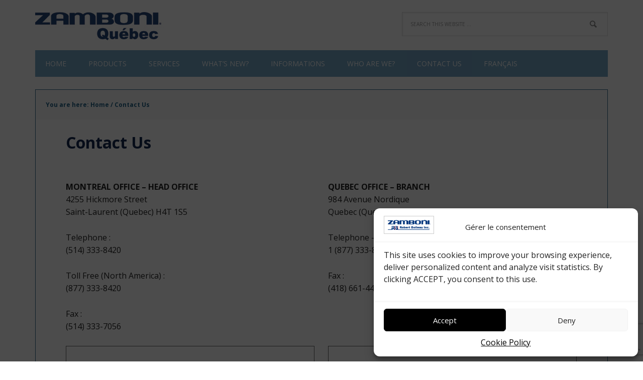

--- FILE ---
content_type: text/html; charset=UTF-8
request_url: https://www.arenazone.com/en/contact-us/?dept=jetice
body_size: 14032
content:
<!DOCTYPE html>
<html lang="en-CA">
<head >
<meta charset="UTF-8" />
<meta name="viewport" content="width=device-width, initial-scale=1" />
<title>Contact Us</title>
<meta name='robots' content='max-image-preview:large' />
<link rel="alternate" href="https://www.arenazone.com/fr/contact/" hreflang="fr" />
<link rel="alternate" href="https://www.arenazone.com/en/contact-us/" hreflang="en" />
<link rel='dns-prefetch' href='//fonts.googleapis.com' />
<link rel="alternate" type="application/rss+xml" title="Robert Boileau inc. &raquo; Feed" href="https://www.arenazone.com/en/feed/" />
<link rel="alternate" type="application/rss+xml" title="Robert Boileau inc. &raquo; Comments Feed" href="https://www.arenazone.com/en/comments/feed/" />
<link rel="alternate" title="oEmbed (JSON)" type="application/json+oembed" href="https://www.arenazone.com/wp-json/oembed/1.0/embed?url=https%3A%2F%2Fwww.arenazone.com%2Fen%2Fcontact-us%2F&#038;lang=en" />
<link rel="alternate" title="oEmbed (XML)" type="text/xml+oembed" href="https://www.arenazone.com/wp-json/oembed/1.0/embed?url=https%3A%2F%2Fwww.arenazone.com%2Fen%2Fcontact-us%2F&#038;format=xml&#038;lang=en" />
<link rel="canonical" href="https://www.arenazone.com/en/contact-us/" />
<style id='wp-img-auto-sizes-contain-inline-css' type='text/css'>
img:is([sizes=auto i],[sizes^="auto," i]){contain-intrinsic-size:3000px 1500px}
/*# sourceURL=wp-img-auto-sizes-contain-inline-css */
</style>
<link rel='stylesheet' id='formidable-css' href='https://www.arenazone.com/wp-content/plugins/formidable/css/formidableforms.css?ver=1141726' type='text/css' media='all' />
<link rel='stylesheet' id='arenazone-theme-css' href='https://www.arenazone.com/wp-content/themes/arenazone/style.css?ver=2.1.9' type='text/css' media='all' />
<style id='wp-emoji-styles-inline-css' type='text/css'>

	img.wp-smiley, img.emoji {
		display: inline !important;
		border: none !important;
		box-shadow: none !important;
		height: 1em !important;
		width: 1em !important;
		margin: 0 0.07em !important;
		vertical-align: -0.1em !important;
		background: none !important;
		padding: 0 !important;
	}
/*# sourceURL=wp-emoji-styles-inline-css */
</style>
<style id='wp-block-library-inline-css' type='text/css'>
:root{--wp-block-synced-color:#7a00df;--wp-block-synced-color--rgb:122,0,223;--wp-bound-block-color:var(--wp-block-synced-color);--wp-editor-canvas-background:#ddd;--wp-admin-theme-color:#007cba;--wp-admin-theme-color--rgb:0,124,186;--wp-admin-theme-color-darker-10:#006ba1;--wp-admin-theme-color-darker-10--rgb:0,107,160.5;--wp-admin-theme-color-darker-20:#005a87;--wp-admin-theme-color-darker-20--rgb:0,90,135;--wp-admin-border-width-focus:2px}@media (min-resolution:192dpi){:root{--wp-admin-border-width-focus:1.5px}}.wp-element-button{cursor:pointer}:root .has-very-light-gray-background-color{background-color:#eee}:root .has-very-dark-gray-background-color{background-color:#313131}:root .has-very-light-gray-color{color:#eee}:root .has-very-dark-gray-color{color:#313131}:root .has-vivid-green-cyan-to-vivid-cyan-blue-gradient-background{background:linear-gradient(135deg,#00d084,#0693e3)}:root .has-purple-crush-gradient-background{background:linear-gradient(135deg,#34e2e4,#4721fb 50%,#ab1dfe)}:root .has-hazy-dawn-gradient-background{background:linear-gradient(135deg,#faaca8,#dad0ec)}:root .has-subdued-olive-gradient-background{background:linear-gradient(135deg,#fafae1,#67a671)}:root .has-atomic-cream-gradient-background{background:linear-gradient(135deg,#fdd79a,#004a59)}:root .has-nightshade-gradient-background{background:linear-gradient(135deg,#330968,#31cdcf)}:root .has-midnight-gradient-background{background:linear-gradient(135deg,#020381,#2874fc)}:root{--wp--preset--font-size--normal:16px;--wp--preset--font-size--huge:42px}.has-regular-font-size{font-size:1em}.has-larger-font-size{font-size:2.625em}.has-normal-font-size{font-size:var(--wp--preset--font-size--normal)}.has-huge-font-size{font-size:var(--wp--preset--font-size--huge)}.has-text-align-center{text-align:center}.has-text-align-left{text-align:left}.has-text-align-right{text-align:right}.has-fit-text{white-space:nowrap!important}#end-resizable-editor-section{display:none}.aligncenter{clear:both}.items-justified-left{justify-content:flex-start}.items-justified-center{justify-content:center}.items-justified-right{justify-content:flex-end}.items-justified-space-between{justify-content:space-between}.screen-reader-text{border:0;clip-path:inset(50%);height:1px;margin:-1px;overflow:hidden;padding:0;position:absolute;width:1px;word-wrap:normal!important}.screen-reader-text:focus{background-color:#ddd;clip-path:none;color:#444;display:block;font-size:1em;height:auto;left:5px;line-height:normal;padding:15px 23px 14px;text-decoration:none;top:5px;width:auto;z-index:100000}html :where(.has-border-color){border-style:solid}html :where([style*=border-top-color]){border-top-style:solid}html :where([style*=border-right-color]){border-right-style:solid}html :where([style*=border-bottom-color]){border-bottom-style:solid}html :where([style*=border-left-color]){border-left-style:solid}html :where([style*=border-width]){border-style:solid}html :where([style*=border-top-width]){border-top-style:solid}html :where([style*=border-right-width]){border-right-style:solid}html :where([style*=border-bottom-width]){border-bottom-style:solid}html :where([style*=border-left-width]){border-left-style:solid}html :where(img[class*=wp-image-]){height:auto;max-width:100%}:where(figure){margin:0 0 1em}html :where(.is-position-sticky){--wp-admin--admin-bar--position-offset:var(--wp-admin--admin-bar--height,0px)}@media screen and (max-width:600px){html :where(.is-position-sticky){--wp-admin--admin-bar--position-offset:0px}}

/*# sourceURL=wp-block-library-inline-css */
</style><style id='global-styles-inline-css' type='text/css'>
:root{--wp--preset--aspect-ratio--square: 1;--wp--preset--aspect-ratio--4-3: 4/3;--wp--preset--aspect-ratio--3-4: 3/4;--wp--preset--aspect-ratio--3-2: 3/2;--wp--preset--aspect-ratio--2-3: 2/3;--wp--preset--aspect-ratio--16-9: 16/9;--wp--preset--aspect-ratio--9-16: 9/16;--wp--preset--color--black: #000000;--wp--preset--color--cyan-bluish-gray: #abb8c3;--wp--preset--color--white: #ffffff;--wp--preset--color--pale-pink: #f78da7;--wp--preset--color--vivid-red: #cf2e2e;--wp--preset--color--luminous-vivid-orange: #ff6900;--wp--preset--color--luminous-vivid-amber: #fcb900;--wp--preset--color--light-green-cyan: #7bdcb5;--wp--preset--color--vivid-green-cyan: #00d084;--wp--preset--color--pale-cyan-blue: #8ed1fc;--wp--preset--color--vivid-cyan-blue: #0693e3;--wp--preset--color--vivid-purple: #9b51e0;--wp--preset--gradient--vivid-cyan-blue-to-vivid-purple: linear-gradient(135deg,rgb(6,147,227) 0%,rgb(155,81,224) 100%);--wp--preset--gradient--light-green-cyan-to-vivid-green-cyan: linear-gradient(135deg,rgb(122,220,180) 0%,rgb(0,208,130) 100%);--wp--preset--gradient--luminous-vivid-amber-to-luminous-vivid-orange: linear-gradient(135deg,rgb(252,185,0) 0%,rgb(255,105,0) 100%);--wp--preset--gradient--luminous-vivid-orange-to-vivid-red: linear-gradient(135deg,rgb(255,105,0) 0%,rgb(207,46,46) 100%);--wp--preset--gradient--very-light-gray-to-cyan-bluish-gray: linear-gradient(135deg,rgb(238,238,238) 0%,rgb(169,184,195) 100%);--wp--preset--gradient--cool-to-warm-spectrum: linear-gradient(135deg,rgb(74,234,220) 0%,rgb(151,120,209) 20%,rgb(207,42,186) 40%,rgb(238,44,130) 60%,rgb(251,105,98) 80%,rgb(254,248,76) 100%);--wp--preset--gradient--blush-light-purple: linear-gradient(135deg,rgb(255,206,236) 0%,rgb(152,150,240) 100%);--wp--preset--gradient--blush-bordeaux: linear-gradient(135deg,rgb(254,205,165) 0%,rgb(254,45,45) 50%,rgb(107,0,62) 100%);--wp--preset--gradient--luminous-dusk: linear-gradient(135deg,rgb(255,203,112) 0%,rgb(199,81,192) 50%,rgb(65,88,208) 100%);--wp--preset--gradient--pale-ocean: linear-gradient(135deg,rgb(255,245,203) 0%,rgb(182,227,212) 50%,rgb(51,167,181) 100%);--wp--preset--gradient--electric-grass: linear-gradient(135deg,rgb(202,248,128) 0%,rgb(113,206,126) 100%);--wp--preset--gradient--midnight: linear-gradient(135deg,rgb(2,3,129) 0%,rgb(40,116,252) 100%);--wp--preset--font-size--small: 13px;--wp--preset--font-size--medium: 20px;--wp--preset--font-size--large: 36px;--wp--preset--font-size--x-large: 42px;--wp--preset--spacing--20: 0.44rem;--wp--preset--spacing--30: 0.67rem;--wp--preset--spacing--40: 1rem;--wp--preset--spacing--50: 1.5rem;--wp--preset--spacing--60: 2.25rem;--wp--preset--spacing--70: 3.38rem;--wp--preset--spacing--80: 5.06rem;--wp--preset--shadow--natural: 6px 6px 9px rgba(0, 0, 0, 0.2);--wp--preset--shadow--deep: 12px 12px 50px rgba(0, 0, 0, 0.4);--wp--preset--shadow--sharp: 6px 6px 0px rgba(0, 0, 0, 0.2);--wp--preset--shadow--outlined: 6px 6px 0px -3px rgb(255, 255, 255), 6px 6px rgb(0, 0, 0);--wp--preset--shadow--crisp: 6px 6px 0px rgb(0, 0, 0);}:where(.is-layout-flex){gap: 0.5em;}:where(.is-layout-grid){gap: 0.5em;}body .is-layout-flex{display: flex;}.is-layout-flex{flex-wrap: wrap;align-items: center;}.is-layout-flex > :is(*, div){margin: 0;}body .is-layout-grid{display: grid;}.is-layout-grid > :is(*, div){margin: 0;}:where(.wp-block-columns.is-layout-flex){gap: 2em;}:where(.wp-block-columns.is-layout-grid){gap: 2em;}:where(.wp-block-post-template.is-layout-flex){gap: 1.25em;}:where(.wp-block-post-template.is-layout-grid){gap: 1.25em;}.has-black-color{color: var(--wp--preset--color--black) !important;}.has-cyan-bluish-gray-color{color: var(--wp--preset--color--cyan-bluish-gray) !important;}.has-white-color{color: var(--wp--preset--color--white) !important;}.has-pale-pink-color{color: var(--wp--preset--color--pale-pink) !important;}.has-vivid-red-color{color: var(--wp--preset--color--vivid-red) !important;}.has-luminous-vivid-orange-color{color: var(--wp--preset--color--luminous-vivid-orange) !important;}.has-luminous-vivid-amber-color{color: var(--wp--preset--color--luminous-vivid-amber) !important;}.has-light-green-cyan-color{color: var(--wp--preset--color--light-green-cyan) !important;}.has-vivid-green-cyan-color{color: var(--wp--preset--color--vivid-green-cyan) !important;}.has-pale-cyan-blue-color{color: var(--wp--preset--color--pale-cyan-blue) !important;}.has-vivid-cyan-blue-color{color: var(--wp--preset--color--vivid-cyan-blue) !important;}.has-vivid-purple-color{color: var(--wp--preset--color--vivid-purple) !important;}.has-black-background-color{background-color: var(--wp--preset--color--black) !important;}.has-cyan-bluish-gray-background-color{background-color: var(--wp--preset--color--cyan-bluish-gray) !important;}.has-white-background-color{background-color: var(--wp--preset--color--white) !important;}.has-pale-pink-background-color{background-color: var(--wp--preset--color--pale-pink) !important;}.has-vivid-red-background-color{background-color: var(--wp--preset--color--vivid-red) !important;}.has-luminous-vivid-orange-background-color{background-color: var(--wp--preset--color--luminous-vivid-orange) !important;}.has-luminous-vivid-amber-background-color{background-color: var(--wp--preset--color--luminous-vivid-amber) !important;}.has-light-green-cyan-background-color{background-color: var(--wp--preset--color--light-green-cyan) !important;}.has-vivid-green-cyan-background-color{background-color: var(--wp--preset--color--vivid-green-cyan) !important;}.has-pale-cyan-blue-background-color{background-color: var(--wp--preset--color--pale-cyan-blue) !important;}.has-vivid-cyan-blue-background-color{background-color: var(--wp--preset--color--vivid-cyan-blue) !important;}.has-vivid-purple-background-color{background-color: var(--wp--preset--color--vivid-purple) !important;}.has-black-border-color{border-color: var(--wp--preset--color--black) !important;}.has-cyan-bluish-gray-border-color{border-color: var(--wp--preset--color--cyan-bluish-gray) !important;}.has-white-border-color{border-color: var(--wp--preset--color--white) !important;}.has-pale-pink-border-color{border-color: var(--wp--preset--color--pale-pink) !important;}.has-vivid-red-border-color{border-color: var(--wp--preset--color--vivid-red) !important;}.has-luminous-vivid-orange-border-color{border-color: var(--wp--preset--color--luminous-vivid-orange) !important;}.has-luminous-vivid-amber-border-color{border-color: var(--wp--preset--color--luminous-vivid-amber) !important;}.has-light-green-cyan-border-color{border-color: var(--wp--preset--color--light-green-cyan) !important;}.has-vivid-green-cyan-border-color{border-color: var(--wp--preset--color--vivid-green-cyan) !important;}.has-pale-cyan-blue-border-color{border-color: var(--wp--preset--color--pale-cyan-blue) !important;}.has-vivid-cyan-blue-border-color{border-color: var(--wp--preset--color--vivid-cyan-blue) !important;}.has-vivid-purple-border-color{border-color: var(--wp--preset--color--vivid-purple) !important;}.has-vivid-cyan-blue-to-vivid-purple-gradient-background{background: var(--wp--preset--gradient--vivid-cyan-blue-to-vivid-purple) !important;}.has-light-green-cyan-to-vivid-green-cyan-gradient-background{background: var(--wp--preset--gradient--light-green-cyan-to-vivid-green-cyan) !important;}.has-luminous-vivid-amber-to-luminous-vivid-orange-gradient-background{background: var(--wp--preset--gradient--luminous-vivid-amber-to-luminous-vivid-orange) !important;}.has-luminous-vivid-orange-to-vivid-red-gradient-background{background: var(--wp--preset--gradient--luminous-vivid-orange-to-vivid-red) !important;}.has-very-light-gray-to-cyan-bluish-gray-gradient-background{background: var(--wp--preset--gradient--very-light-gray-to-cyan-bluish-gray) !important;}.has-cool-to-warm-spectrum-gradient-background{background: var(--wp--preset--gradient--cool-to-warm-spectrum) !important;}.has-blush-light-purple-gradient-background{background: var(--wp--preset--gradient--blush-light-purple) !important;}.has-blush-bordeaux-gradient-background{background: var(--wp--preset--gradient--blush-bordeaux) !important;}.has-luminous-dusk-gradient-background{background: var(--wp--preset--gradient--luminous-dusk) !important;}.has-pale-ocean-gradient-background{background: var(--wp--preset--gradient--pale-ocean) !important;}.has-electric-grass-gradient-background{background: var(--wp--preset--gradient--electric-grass) !important;}.has-midnight-gradient-background{background: var(--wp--preset--gradient--midnight) !important;}.has-small-font-size{font-size: var(--wp--preset--font-size--small) !important;}.has-medium-font-size{font-size: var(--wp--preset--font-size--medium) !important;}.has-large-font-size{font-size: var(--wp--preset--font-size--large) !important;}.has-x-large-font-size{font-size: var(--wp--preset--font-size--x-large) !important;}
/*# sourceURL=global-styles-inline-css */
</style>

<style id='classic-theme-styles-inline-css' type='text/css'>
/*! This file is auto-generated */
.wp-block-button__link{color:#fff;background-color:#32373c;border-radius:9999px;box-shadow:none;text-decoration:none;padding:calc(.667em + 2px) calc(1.333em + 2px);font-size:1.125em}.wp-block-file__button{background:#32373c;color:#fff;text-decoration:none}
/*# sourceURL=/wp-includes/css/classic-themes.min.css */
</style>
<link rel='stylesheet' id='cmplz-general-css' href='https://www.arenazone.com/wp-content/plugins/complianz-gdpr-premium/assets/css/cookieblocker.min.css?ver=1762210593' type='text/css' media='all' />
<link rel='stylesheet' id='dashicons-css' href='https://www.arenazone.com/wp-includes/css/dashicons.min.css?ver=6.9' type='text/css' media='all' />
<link rel='stylesheet' id='google-font-css' href='//fonts.googleapis.com/css?family=Open+Sans%3A400italic%2C700italic%2C400%2C700&#038;ver=2.1.9' type='text/css' media='all' />
<script type="text/javascript" src="https://www.arenazone.com/wp-includes/js/jquery/jquery.min.js?ver=3.7.1" id="jquery-core-js"></script>
<script type="text/javascript" src="https://www.arenazone.com/wp-includes/js/jquery/jquery-migrate.min.js?ver=3.4.1" id="jquery-migrate-js"></script>
<script type="text/javascript" src="https://www.arenazone.com/wp-content/themes/arenazone/js/responsive-menu.js?ver=1.0.0" id="arenazone-responsive-menu-js"></script>
<link rel="https://api.w.org/" href="https://www.arenazone.com/wp-json/" /><link rel="alternate" title="JSON" type="application/json" href="https://www.arenazone.com/wp-json/wp/v2/pages/579" /><link rel="EditURI" type="application/rsd+xml" title="RSD" href="https://www.arenazone.com/xmlrpc.php?rsd" />
<script>document.documentElement.className += " js";</script>
			<style>.cmplz-hidden {
					display: none !important;
				}</style><link rel="icon" href="https://www.arenazone.com/wp-content/themes/arenazone/images/favicon.ico" />
<!-- Global site tag (gtag.js) - Google Analytics -->
<script type="text/plain" data-service="google-analytics" data-category="statistics" async data-cmplz-src="https://www.googletagmanager.com/gtag/js?id=UA-80983885-1"></script>
<script>
  window.dataLayer = window.dataLayer || [];
  function gtag(){dataLayer.push(arguments);}
  gtag('js', new Date());

  gtag('config', 'UA-80983885-1');
</script>
<script type="text/javascript">var $zoho=$zoho || {};$zoho.salesiq = $zoho.salesiq || {widgetcode:"ccef0292255869848a8a9802cbc1c00c4ebf45a89e43a1bea6ef12548f5ff636e2ef77fc323882e8011a012290175c75", values:{},ready:function(){$zoho.salesiq.floatbutton.visible('hide');}};var d=document;s=d.createElement("script");s.type="text/javascript";s.id="zsiqscript";s.defer=true;s.src="https://salesiq.zoho.com/widget";t=d.getElementsByTagName("script")[0];t.parentNode.insertBefore(s,t);</script><style type="text/css">.site-title a { background: url(https://www.arenazone.com/wp-content/uploads/arenazone-logo-zamboni-quebec.jpg) no-repeat !important; }</style>
<style type="text/css" id="custom-background-css">
body.custom-background { background-color: #ffffff; }
</style>
	</head>
<body data-cmplz=1 class="wp-singular page-template-default page page-id-579 custom-background wp-theme-genesis wp-child-theme-arenazone custom-header header-image full-width-content genesis-breadcrumbs-visible genesis-footer-widgets-visible" itemscope itemtype="https://schema.org/WebPage"><div class="site-container"><header class="site-header" itemscope itemtype="https://schema.org/WPHeader"><div class="wrap"><div class="title-area"><p class="site-title" itemprop="headline"><a href="https://www.arenazone.com/en/">Robert Boileau inc.</a></p></div><div class="widget-area header-widget-area"><section id="search-4" class="widget widget_search"><div class="widget-wrap"><form class="search-form" method="get" action="https://www.arenazone.com/en/" role="search" itemprop="potentialAction" itemscope itemtype="https://schema.org/SearchAction"><input class="search-form-input" type="search" name="s" id="searchform-1" placeholder="Search this Website ..." itemprop="query-input"><input class="search-form-submit" type="submit" value="Search"><meta content="https://www.arenazone.com/?s={s}" itemprop="target"></form></div></section>
</div></div></header><nav class="nav-primary" aria-label="Main" itemscope itemtype="https://schema.org/SiteNavigationElement"><div class="wrap"><ul id="menu-main-menu" class="menu genesis-nav-menu menu-primary"><li id="menu-item-696" class="menu-item menu-item-type-custom menu-item-object-custom menu-item-home menu-item-696"><a href="https://www.arenazone.com/en/" itemprop="url"><span itemprop="name">Home</span></a></li>
<li id="menu-item-698" class="menu-item menu-item-type-custom menu-item-object-custom menu-item-has-children menu-item-698"><a href="#" itemprop="url"><span itemprop="name">Products</span></a>
<ul class="sub-menu">
	<li id="menu-item-761" class="menu-item menu-item-type-post_type menu-item-object-page menu-item-761"><a href="https://www.arenazone.com/en/zamboni-english/" itemprop="url"><span itemprop="name">Zamboni</span></a></li>
	<li id="menu-item-906" class="menu-item menu-item-type-post_type menu-item-object-page menu-item-906"><a href="https://www.arenazone.com/en/jet-ice-english/" itemprop="url"><span itemprop="name">Jet Ice</span></a></li>
	<li id="menu-item-789" class="menu-item menu-item-type-post_type menu-item-object-page menu-item-789"><a href="https://www.arenazone.com/en/parts-accessories/" itemprop="url"><span itemprop="name">Parts &#038; accessories</span></a></li>
	<li id="menu-item-794" class="menu-item menu-item-type-post_type menu-item-object-page menu-item-794"><a href="https://www.arenazone.com/en/arena-products/" itemprop="url"><span itemprop="name">Arena products</span></a></li>
</ul>
</li>
<li id="menu-item-707" class="menu-item menu-item-type-custom menu-item-object-custom menu-item-has-children menu-item-707"><a href="#" itemprop="url"><span itemprop="name">Services</span></a>
<ul class="sub-menu">
	<li id="menu-item-808" class="menu-item menu-item-type-post_type menu-item-object-page menu-item-808"><a href="https://www.arenazone.com/en/repair-shop-and-maintenance/" itemprop="url"><span itemprop="name">Repair shop and maintenance</span></a></li>
	<li id="menu-item-709" class="menu-item menu-item-type-post_type menu-item-object-page menu-item-709"><a href="https://www.arenazone.com/en/zamboni-rental-service/" itemprop="url"><span itemprop="name">Zamboni rental service</span></a></li>
	<li id="menu-item-710" class="menu-item menu-item-type-post_type menu-item-object-page menu-item-710"><a href="https://www.arenazone.com/en/training/" itemprop="url"><span itemprop="name">Training</span></a></li>
	<li id="menu-item-711" class="menu-item menu-item-type-post_type menu-item-object-page menu-item-711"><a href="https://www.arenazone.com/en/ice-paint-application/" itemprop="url"><span itemprop="name">Ice paint application</span></a></li>
	<li id="menu-item-1035" class="menu-item menu-item-type-post_type menu-item-object-page menu-item-1035"><a href="https://www.arenazone.com/en/refurbishing-service/" itemprop="url"><span itemprop="name">Refurbishing Service</span></a></li>
</ul>
</li>
<li id="menu-item-722" class="menu-item menu-item-type-post_type menu-item-object-page menu-item-has-children menu-item-722"><a href="https://www.arenazone.com/en/whats-new/" itemprop="url"><span itemprop="name">What’s New?</span></a>
<ul class="sub-menu">
	<li id="menu-item-1805" class="menu-item menu-item-type-taxonomy menu-item-object-category menu-item-1805"><a href="https://www.arenazone.com/en/categorie/events/" itemprop="url"><span itemprop="name">Events</span></a></li>
	<li id="menu-item-1806" class="menu-item menu-item-type-taxonomy menu-item-object-category menu-item-1806"><a href="https://www.arenazone.com/en/categorie/news/" itemprop="url"><span itemprop="name">News</span></a></li>
	<li id="menu-item-1807" class="menu-item menu-item-type-taxonomy menu-item-object-category menu-item-1807"><a href="https://www.arenazone.com/en/categorie/promotions-en/" itemprop="url"><span itemprop="name">Promotions</span></a></li>
</ul>
</li>
<li id="menu-item-714" class="menu-item menu-item-type-custom menu-item-object-custom menu-item-has-children menu-item-714"><a href="#" itemprop="url"><span itemprop="name">Informations</span></a>
<ul class="sub-menu">
	<li id="menu-item-715" class="menu-item menu-item-type-post_type menu-item-object-page menu-item-715"><a href="https://www.arenazone.com/en/frequently-asked-questions-faq/" itemprop="url"><span itemprop="name">Frequently Asked Questions (FAQ)</span></a></li>
	<li id="menu-item-1938" class="menu-item menu-item-type-post_type menu-item-object-page menu-item-1938"><a href="https://www.arenazone.com/en/documents/" itemprop="url"><span itemprop="name">Documents</span></a></li>
	<li id="menu-item-948" class="menu-item menu-item-type-post_type menu-item-object-page menu-item-948"><a href="https://www.arenazone.com/en/videos-2/" itemprop="url"><span itemprop="name">Videos</span></a></li>
	<li id="menu-item-2082" class="menu-item menu-item-type-custom menu-item-object-custom menu-item-2082"><a target="_blank" href="https://zamboni.com/distributor-locator/" itemprop="url"><span itemprop="name">Zamboni Distributor Map</span></a></li>
</ul>
</li>
<li id="menu-item-810" class="menu-item menu-item-type-custom menu-item-object-custom menu-item-has-children menu-item-810"><a href="#" itemprop="url"><span itemprop="name">Who are We?</span></a>
<ul class="sub-menu">
	<li id="menu-item-720" class="menu-item menu-item-type-post_type menu-item-object-page menu-item-720"><a href="https://www.arenazone.com/en/profile/" itemprop="url"><span itemprop="name">Profile</span></a></li>
	<li id="menu-item-719" class="menu-item menu-item-type-post_type menu-item-object-page menu-item-719"><a href="https://www.arenazone.com/en/our-team/" itemprop="url"><span itemprop="name">Our Team</span></a></li>
	<li id="menu-item-718" class="menu-item menu-item-type-post_type menu-item-object-page menu-item-718"><a href="https://www.arenazone.com/en/jobs/" itemprop="url"><span itemprop="name">Jobs</span></a></li>
</ul>
</li>
<li id="menu-item-721" class="menu-item menu-item-type-post_type menu-item-object-page current-menu-item page_item page-item-579 current_page_item menu-item-721"><a href="https://www.arenazone.com/en/contact-us/" aria-current="page" itemprop="url"><span itemprop="name">Contact Us</span></a></li>
<li id="menu-item-697-fr" class="lang-item lang-item-3 lang-item-fr lang-item-first menu-item menu-item-type-custom menu-item-object-custom menu-item-697-fr"><a href="https://www.arenazone.com/fr/contact/" hreflang="fr-FR" lang="fr-FR" itemprop="url"><span itemprop="name">Français</span></a></li>
</ul></div></nav><div class="site-inner"><div class="content-sidebar-wrap"><main class="content"><div class="breadcrumb" itemprop="breadcrumb" itemscope itemtype="https://schema.org/BreadcrumbList">You are here: <span class="breadcrumb-link-wrap" itemprop="itemListElement" itemscope itemtype="https://schema.org/ListItem"><a class="breadcrumb-link" href="https://www.arenazone.com/en/" itemprop="item"><span class="breadcrumb-link-text-wrap" itemprop="name">Home</span></a><meta itemprop="position" content="1"></span> <span aria-label="breadcrumb separator">/</span> Contact Us</div><article class="post-579 page type-page status-publish entry" aria-label="Contact Us" itemscope itemtype="https://schema.org/CreativeWork"><header class="entry-header"><h1 class="entry-title" itemprop="headline">Contact Us</h1>
</header><div class="entry-content" itemprop="text"><div class="one-half first">
<strong>MONTREAL OFFICE &#8211; HEAD OFFICE</strong><br />
4255 Hickmore Street<br />
Saint-Laurent (Quebec)  H4T 1S5</p>
<p>Telephone :<br />
(514) 333-8420</p>
<p>Toll Free (North America) :<br />
(877) 333-8420</p>
<p>Fax :<br />
(514) 333-7056
</p></div>
<div class="one-half">
<strong>QUEBEC OFFICE &#8211; BRANCH</strong><br />
984 Avenue Nordique<br />
Quebec (Quebec)   G1C 0H1</p>
<p>Telephone &#8211; toll free (North America) :<br />
1 (877) 333-8420</p>
<p>Fax :<br />
(418) 661-4449
</p></div>
<div class="one-half first">
<iframe style="border: 1px solid #666;" src="https://www.google.com/maps/embed?pb=!1m18!1m12!1m3!1d2797.5693493426747!2d-73.6969610236171!3d45.47847843248568!2m3!1f0!2f0!3f0!3m2!1i1024!2i768!4f13.1!3m3!1m2!1s0x4cc917942d57841d%3A0xd4b1fe33834a50ff!2s4255%20Rue%20Hickmore%2C%20Saint-Laurent%2C%20QC%20H4T%201S5%2C%20Canada!5e0!3m2!1sfr!2sus!4v1736140138012!5m2!1sfr!2sus" width="495" height="270" frameborder="0" style="border:0" allowfullscreen></iframe>
</div>
<div class="one-half">
<iframe style="border: 1px solid #666;" src="https://www.google.com/maps/embed?pb=!1m18!1m12!1m3!1d2726.6815867348805!2d-71.19013214802729!3d46.889312379041215!2m3!1f0!2f0!3f0!3m2!1i1024!2i768!4f13.1!3m3!1m2!1s0x4cb8bc3ee0a7a63f%3A0x7332edfcf39d24a1!2s984+Avenue+Nordique%2C+Ville+de+Qu%C3%A9bec%2C+QC+G1C+0H1!5e0!3m2!1sfr!2sca!4v1518640799034" width="495" height="270" frameborder="0" style="border:0" allowfullscreen></iframe>
</div>
<div style="clear: both;"></div>
<p>&nbsp;</p>
<p><strong>If you&#8217;d prefer to contact us by email, please fill in the contact form below.</strong></p>
<div class="frm_forms  with_frm_style frm_style_formidable-style" id="frm_form_9_container" >
<form enctype="multipart/form-data" method="post" class="frm-show-form  frm_pro_form " id="form_6etyph3" >
<div class="frm_form_fields ">
<fieldset>
<legend class="frm_hidden">Contact Form</legend>

<div class="frm_fields_container">
<input type="hidden" name="frm_action" value="create" />
<input type="hidden" name="form_id" value="9" />
<input type="hidden" name="frm_hide_fields_9" id="frm_hide_fields_9" value="" />
<input type="hidden" name="form_key" value="6etyph3" />
<input type="hidden" name="item_meta[0]" value="" />
<input type="hidden" id="frm_submit_entry_9" name="frm_submit_entry_9" value="490c000f0b" /><input type="hidden" name="_wp_http_referer" value="/en/contact-us/?dept=jetice" /><input type="hidden" name="item_meta[175]" id="field_md362" value="jetice"  data-frmval="jetice"   />
<div id="frm_field_153_container" class="frm_form_field form-field  frm_top_container">
    <label for="field_rjnt0m2" class="frm_primary_label">Company
        <span class="frm_required"></span>
    </label>
    <input  type="text" id="field_rjnt0m2" name="item_meta[153]" value=""  data-invmsg="Company est non valide" aria-invalid="false"   />
    
    
</div>
<div id="frm_field_154_container" class="frm_form_field form-field  frm_required_field frm_top_container frm_first frm_half">
    <label for="field_4wzxk3" class="frm_primary_label">First Name
        <span class="frm_required">*</span>
    </label>
    <input  type="text" id="field_4wzxk3" name="item_meta[154]" value=""  data-reqmsg="First Name cannot be blank." aria-required="true" data-invmsg="First Name est non valide" aria-invalid="false"   />
    
    
</div>
<div id="frm_field_155_container" class="frm_form_field form-field  frm_required_field frm_top_container frm_half">
    <label for="field_2tc84b3" class="frm_primary_label">Last Name
        <span class="frm_required">*</span>
    </label>
    <input  type="text" id="field_2tc84b3" name="item_meta[155]" value=""  data-reqmsg="Last Name cannot be blank." aria-required="true" data-invmsg="Last Name est non valide" aria-invalid="false"   />
    
    
</div>
<div id="frm_field_156_container" class="frm_form_field form-field  frm_required_field frm_top_container frm_first frm_half">
    <label for="field_tu234n2" class="frm_primary_label">City
        <span class="frm_required">*</span>
    </label>
    <input  type="text" id="field_tu234n2" name="item_meta[156]" value=""  data-reqmsg="City cannot be blank." aria-required="true" data-invmsg="City est non valide" aria-invalid="false"   />
    
    
</div>
<div id="frm_field_157_container" class="frm_form_field form-field  frm_required_field frm_top_container frm_half">
    <label for="field_nagkv12" class="frm_primary_label">Province or State
        <span class="frm_required">*</span>
    </label>
    <input  type="text" id="field_nagkv12" name="item_meta[157]" value=""  data-reqmsg="Province or State cannot be blank." aria-required="true" data-invmsg="Province or State est non valide" aria-invalid="false"   />
    
    
</div>
<div id="frm_field_158_container" class="frm_form_field form-field  frm_top_container">
    <label for="field_j5upup3" class="frm_primary_label">Telephone
        <span class="frm_required"></span>
    </label>
    <input type="tel" id="field_j5upup3" name="item_meta[158]" value=""  style="width:200px" data-invmsg="Invalid Telephone Number." class="auto_width" aria-invalid="false" pattern="((\+\d{1,3}(-|.| )?\(?\d\)?(-| |.)?\d{1,5})|(\(?\d{2,6}\)?))(-|.| )?(\d{3,4})(-|.| )?(\d{4})(( x| ext)\d{1,5}){0,1}$"  />
    
    
</div>
<div id="frm_field_159_container" class="frm_form_field form-field  frm_required_field frm_top_container frm_first frm_half">
    <label for="field_dl883t3" class="frm_primary_label">Email Address
        <span class="frm_required">*</span>
    </label>
    <input type="email" id="field_dl883t3" name="item_meta[159]" value=""  data-reqmsg="Email Address cannot be blank." aria-required="true" data-invmsg="Invalid Email Address." aria-invalid="false"   aria-describedby="frm_desc_field_dl883t3"/>
    <div id="frm_desc_field_dl883t3" class="frm_description">Enter your Email Address</div>
    
</div>
<div id="frm_field_conf_159_container" class="frm_form_field frm_hidden_container frm_conf_field form-field  frm_required_field frm_top_container  frm_half">
    <label for="field_conf_dl883t3" class="frm_conf_label frm_primary_label">Confirm Email Address
        <span class="frm_required">*</span>
    </label>
    <input type="email" id="field_conf_dl883t3" name="item_meta[conf_159]" value=""  data-reqmsg="Confirm Email Address cannot be blank." aria-required="true" data-confmsg="Email addresses do not match." data-invmsg="Invalid Email Address." aria-invalid="false"   aria-describedby="frm_desc_field_conf_dl883t3"/>
    <div id="frm_desc_field_conf_dl883t3" class="frm_description">Repeat your Email Address</div>
    
</div>
<div id="frm_field_161_container" class="frm_form_field form-field  frm_required_field frm_top_container">
    <label for="field_t6t60z2" class="frm_primary_label">Message
        <span class="frm_required">*</span>
    </label>
    <textarea name="item_meta[161]" id="field_t6t60z2" rows="5"  data-reqmsg="Message cannot be blank." aria-required="true" data-invmsg="Message is invalid" aria-invalid="false"  ></textarea>
    
    
</div>
<div id="frm_field_187_container" class="frm_form_field form-field  frm_none_container">
    <label  class="frm_primary_label">reCAPTCHA
        <span class="frm_required"></span>
    </label>
    <div  id="field_bh1hq" class="g-recaptcha" data-sitekey="6Leh-5oUAAAAAF5YWIRDrgUmpcZH-RK28mgLQZge" data-size="invisible" data-theme="light" data-callback="frmAfterRecaptcha"></div>
    
    
</div>
	<input type="hidden" name="item_key" value="" />
			<div id="frm_field_189_container">
			<label for="field_xj3pp" >
				If you are human, leave this field blank.			</label>
			<input  id="field_xj3pp" type="text" class="frm_form_field form-field frm_verify" name="item_meta[189]" value=""  />
		</div>
		<input name="frm_state" type="hidden" value="rz7cg12r5ZQe7pszd6OyZwy1FToBZ4/eFgZ6KhY/Md5L2UkqgOdJSEJaaLxhzNTuxNm15pAC5zZ/bEC04ux3PA==" /><div class="frm_submit">

<input type="submit" value="Send"  class="frm_final_submit" formnovalidate="formnovalidate" />
<img decoding="async" class="frm_ajax_loading" src="https://www.arenazone.com/wp-content/plugins/formidable/images/ajax_loader.gif" alt="Envoi"/>

</div></div>
</fieldset>
</div>

</form>
</div>

</div></article></main></div></div><div class="footer-widgets"><div class="wrap"><div class="widget-area footer-widgets-1 footer-widget-area"><section id="text-19" class="widget widget_text"><div class="widget-wrap"><h4 class="widget-title widgettitle">Profile</h4>
			<div class="textwidget"><p>Established in Quebec since 1981, we have been working in the arena and curling club businesses since 1986. From its first day, the company has benefited from the precious expertise of its founder. </p>
<p><a href="profile/">More Info</a></p>
</div>
		</div></section>
</div><div class="widget-area footer-widgets-2 footer-widget-area">
		<section id="recent-posts-4" class="widget widget_recent_entries"><div class="widget-wrap">
		<h4 class="widget-title widgettitle">What&#8217;s New?</h4>

		<ul>
											<li>
					<a href="https://www.arenazone.com/en/2025/10/15/attention-weve-moved/">ATTENTION: WE&#8217;VE MOVED!</a>
									</li>
											<li>
					<a href="https://www.arenazone.com/en/2024/09/26/attention-we-are-moving/">ATTENTION: WE ARE MOVING!</a>
									</li>
											<li>
					<a href="https://www.arenazone.com/en/2024/01/05/two-industry-leaders-unite-zamboni-company-acquires-jet-ice-limited/">Two Industry Leaders Unite: Zamboni Company Acquires Jet Ice Limited</a>
									</li>
											<li>
					<a href="https://www.arenazone.com/en/2023/10/24/zamboni-and-pininfarina-unveil-the-new-zx5-at-fsb-2023/">Zamboni and Pininfarina unveil the new ZX5 at FSB 2023</a>
									</li>
					</ul>

		</div></section>
</div><div class="widget-area footer-widgets-3 footer-widget-area"><section id="text-20" class="widget widget_text"><div class="widget-wrap"><h4 class="widget-title widgettitle">Contact Us</h4>
			<div class="textwidget"><p>Robert Boileau inc.<br />
4255 Hickmore Street<br />
Saint-Laurent (Quebec) H4T 1S5</p>
<p>Telephone : 514 333-8420</p>
<p>Email : <a href="contact-us/">Fill the form</a></p>
</div>
		</div></section>
</div></div></div><footer class="site-footer" itemscope itemtype="https://schema.org/WPFooter"><div class="wrap"><nav class="nav-secondary" aria-label="Secondary" itemscope itemtype="https://schema.org/SiteNavigationElement"><div class="wrap"><ul id="menu-bottom-menu" class="menu genesis-nav-menu menu-secondary"><li id="menu-item-625" class="menu-item menu-item-type-post_type menu-item-object-page menu-item-625"><a href="https://www.arenazone.com/en/business-privacy-policy/" itemprop="url"><span itemprop="name">Business Privacy Policy</span></a></li>
<li id="menu-item-630" class="menu-item menu-item-type-post_type menu-item-object-page menu-item-630"><a href="https://www.arenazone.com/en/terms-and-conditions/" itemprop="url"><span itemprop="name">Terms and Conditions</span></a></li>
</ul></div></nav><div class="gototop"><p><a href="#wrap" rel="nofollow"></a></p></div><div class="creds"><p>Copyright &#xA9;&nbsp;2026 Robert Boileau inc. &middot; All Rights Reserved</p></div></div></footer></div><script>
				( function() {
					const style = document.createElement( 'style' );
					style.appendChild( document.createTextNode( '#frm_field_189_container {visibility:hidden;overflow:hidden;width:0;height:0;position:absolute;}' ) );
					document.head.appendChild( style );
					document.currentScript?.remove();
				} )();
			</script><script type="speculationrules">
{"prefetch":[{"source":"document","where":{"and":[{"href_matches":"/*"},{"not":{"href_matches":["/wp-*.php","/wp-admin/*","/wp-content/uploads/*","/wp-content/*","/wp-content/plugins/*","/wp-content/themes/arenazone/*","/wp-content/themes/genesis/*","/*\\?(.+)"]}},{"not":{"selector_matches":"a[rel~=\"nofollow\"]"}},{"not":{"selector_matches":".no-prefetch, .no-prefetch a"}}]},"eagerness":"conservative"}]}
</script>

<!-- Consent Management powered by Complianz | GDPR/CCPA Cookie Consent https://wordpress.org/plugins/complianz-gdpr -->
<div id="cmplz-cookiebanner-container"><div class="cmplz-cookiebanner cmplz-hidden banner-2 bottom-right-view-preferences optin cmplz-bottom-right cmplz-categories-type-no" aria-modal="true" data-nosnippet="true" role="dialog" aria-live="polite" aria-labelledby="cmplz-header-2-optin" aria-describedby="cmplz-message-2-optin">
	<div class="cmplz-header">
		<div class="cmplz-logo"><img width="320" height="86" src="https://www.arenazone.com/wp-content/uploads/arenazone-logo-robert-boileau-zamboni-320x86-1.png" class="attachment-cmplz_banner_image size-cmplz_banner_image" alt="Robert Boileau inc." decoding="async" loading="lazy" srcset="https://www.arenazone.com/wp-content/uploads/arenazone-logo-robert-boileau-zamboni-320x86-1.png 320w, https://www.arenazone.com/wp-content/uploads/arenazone-logo-robert-boileau-zamboni-320x86-1-300x81.png 300w" sizes="auto, (max-width: 320px) 100vw, 320px" /></div>
		<div class="cmplz-title" id="cmplz-header-2-optin">Gérer le consentement</div>
		<div class="cmplz-close" tabindex="0" role="button" aria-label="Close dialogue">
			<svg aria-hidden="true" focusable="false" data-prefix="fas" data-icon="times" class="svg-inline--fa fa-times fa-w-11" role="img" xmlns="http://www.w3.org/2000/svg" viewBox="0 0 352 512"><path fill="currentColor" d="M242.72 256l100.07-100.07c12.28-12.28 12.28-32.19 0-44.48l-22.24-22.24c-12.28-12.28-32.19-12.28-44.48 0L176 189.28 75.93 89.21c-12.28-12.28-32.19-12.28-44.48 0L9.21 111.45c-12.28 12.28-12.28 32.19 0 44.48L109.28 256 9.21 356.07c-12.28 12.28-12.28 32.19 0 44.48l22.24 22.24c12.28 12.28 32.2 12.28 44.48 0L176 322.72l100.07 100.07c12.28 12.28 32.2 12.28 44.48 0l22.24-22.24c12.28-12.28 12.28-32.19 0-44.48L242.72 256z"></path></svg>
		</div>
	</div>

	<div class="cmplz-divider cmplz-divider-header"></div>
	<div class="cmplz-body">
		<div class="cmplz-message" id="cmplz-message-2-optin"><p>This site uses cookies to improve your browsing experience, deliver personalized content and analyze visit statistics. By clicking ACCEPT, you consent to this use.</p></div>
		<!-- categories start -->
		<div class="cmplz-categories">
			<details class="cmplz-category cmplz-functional" >
				<summary>
						<span class="cmplz-category-header">
							<span class="cmplz-category-title">Functional</span>
							<span class='cmplz-always-active'>
								<span class="cmplz-banner-checkbox">
									<input type="checkbox"
										   id="cmplz-functional-optin"
										   data-category="cmplz_functional"
										   class="cmplz-consent-checkbox cmplz-functional"
										   size="40"
										   value="1"/>
									<label class="cmplz-label" for="cmplz-functional-optin"><span class="screen-reader-text">Functional</span></label>
								</span>
								Always active							</span>
							<span class="cmplz-icon cmplz-open">
								<svg xmlns="http://www.w3.org/2000/svg" viewBox="0 0 448 512"  height="18" ><path d="M224 416c-8.188 0-16.38-3.125-22.62-9.375l-192-192c-12.5-12.5-12.5-32.75 0-45.25s32.75-12.5 45.25 0L224 338.8l169.4-169.4c12.5-12.5 32.75-12.5 45.25 0s12.5 32.75 0 45.25l-192 192C240.4 412.9 232.2 416 224 416z"/></svg>
							</span>
						</span>
				</summary>
				<div class="cmplz-description">
					<span class="cmplz-description-functional">Le stockage ou l’accès technique est strictement nécessaire dans la finalité d’intérêt légitime de permettre l’utilisation d’un service spécifique explicitement demandé par l’abonné ou l’utilisateur, ou dans le seul but d’effectuer la transmission d’une communication sur un réseau de communications électroniques.</span>
				</div>
			</details>

			<details class="cmplz-category cmplz-preferences" >
				<summary>
						<span class="cmplz-category-header">
							<span class="cmplz-category-title">Preferences</span>
							<span class="cmplz-banner-checkbox">
								<input type="checkbox"
									   id="cmplz-preferences-optin"
									   data-category="cmplz_preferences"
									   class="cmplz-consent-checkbox cmplz-preferences"
									   size="40"
									   value="1"/>
								<label class="cmplz-label" for="cmplz-preferences-optin"><span class="screen-reader-text">Preferences</span></label>
							</span>
							<span class="cmplz-icon cmplz-open">
								<svg xmlns="http://www.w3.org/2000/svg" viewBox="0 0 448 512"  height="18" ><path d="M224 416c-8.188 0-16.38-3.125-22.62-9.375l-192-192c-12.5-12.5-12.5-32.75 0-45.25s32.75-12.5 45.25 0L224 338.8l169.4-169.4c12.5-12.5 32.75-12.5 45.25 0s12.5 32.75 0 45.25l-192 192C240.4 412.9 232.2 416 224 416z"/></svg>
							</span>
						</span>
				</summary>
				<div class="cmplz-description">
					<span class="cmplz-description-preferences">Le stockage ou l’accès technique est nécessaire dans la finalité d’intérêt légitime de stocker des préférences qui ne sont pas demandées par l’abonné ou l’utilisateur.</span>
				</div>
			</details>

			<details class="cmplz-category cmplz-statistics" >
				<summary>
						<span class="cmplz-category-header">
							<span class="cmplz-category-title">Stats</span>
							<span class="cmplz-banner-checkbox">
								<input type="checkbox"
									   id="cmplz-statistics-optin"
									   data-category="cmplz_statistics"
									   class="cmplz-consent-checkbox cmplz-statistics"
									   size="40"
									   value="1"/>
								<label class="cmplz-label" for="cmplz-statistics-optin"><span class="screen-reader-text">Stats</span></label>
							</span>
							<span class="cmplz-icon cmplz-open">
								<svg xmlns="http://www.w3.org/2000/svg" viewBox="0 0 448 512"  height="18" ><path d="M224 416c-8.188 0-16.38-3.125-22.62-9.375l-192-192c-12.5-12.5-12.5-32.75 0-45.25s32.75-12.5 45.25 0L224 338.8l169.4-169.4c12.5-12.5 32.75-12.5 45.25 0s12.5 32.75 0 45.25l-192 192C240.4 412.9 232.2 416 224 416z"/></svg>
							</span>
						</span>
				</summary>
				<div class="cmplz-description">
					<span class="cmplz-description-statistics">Le stockage ou l’accès technique qui est utilisé exclusivement à des fins statistiques.</span>
					<span class="cmplz-description-statistics-anonymous">Le stockage ou l’accès technique qui est utilisé exclusivement dans des finalités statistiques anonymes. En l’absence d’une assignation à comparaître, d’une conformité volontaire de la part de votre fournisseur d’accès à internet ou d’enregistrements supplémentaires provenant d’une tierce partie, les informations stockées ou extraites à cette seule fin ne peuvent généralement pas être utilisées pour vous identifier.</span>
				</div>
			</details>
			<details class="cmplz-category cmplz-marketing" >
				<summary>
						<span class="cmplz-category-header">
							<span class="cmplz-category-title">Marketing</span>
							<span class="cmplz-banner-checkbox">
								<input type="checkbox"
									   id="cmplz-marketing-optin"
									   data-category="cmplz_marketing"
									   class="cmplz-consent-checkbox cmplz-marketing"
									   size="40"
									   value="1"/>
								<label class="cmplz-label" for="cmplz-marketing-optin"><span class="screen-reader-text">Marketing</span></label>
							</span>
							<span class="cmplz-icon cmplz-open">
								<svg xmlns="http://www.w3.org/2000/svg" viewBox="0 0 448 512"  height="18" ><path d="M224 416c-8.188 0-16.38-3.125-22.62-9.375l-192-192c-12.5-12.5-12.5-32.75 0-45.25s32.75-12.5 45.25 0L224 338.8l169.4-169.4c12.5-12.5 32.75-12.5 45.25 0s12.5 32.75 0 45.25l-192 192C240.4 412.9 232.2 416 224 416z"/></svg>
							</span>
						</span>
				</summary>
				<div class="cmplz-description">
					<span class="cmplz-description-marketing">Le stockage ou l’accès technique est nécessaire pour créer des profils d’utilisateurs afin d’envoyer des publicités, ou pour suivre l’utilisateur sur un site web ou sur plusieurs sites web ayant des finalités marketing similaires.</span>
				</div>
			</details>
		</div><!-- categories end -->
			</div>

	<div class="cmplz-links cmplz-information">
		<ul>
			<li><a class="cmplz-link cmplz-manage-options cookie-statement" href="#" data-relative_url="#cmplz-manage-consent-container">Manage options</a></li>
			<li><a class="cmplz-link cmplz-manage-third-parties cookie-statement" href="#" data-relative_url="#cmplz-cookies-overview">Manage services</a></li>
			<li><a class="cmplz-link cmplz-manage-vendors tcf cookie-statement" href="#" data-relative_url="#cmplz-tcf-wrapper">Manage {vendor_count} vendors</a></li>
			<li><a class="cmplz-link cmplz-external cmplz-read-more-purposes tcf" target="_blank" rel="noopener noreferrer nofollow" href="https://cookiedatabase.org/tcf/purposes/" aria-label="Read more about TCF purposes on Cookie Database">Read more about these purposes</a></li>
		</ul>
			</div>

	<div class="cmplz-divider cmplz-footer"></div>

	<div class="cmplz-buttons">
		<button class="cmplz-btn cmplz-accept">Accept</button>
		<button class="cmplz-btn cmplz-deny">Deny</button>
		<button class="cmplz-btn cmplz-view-preferences">Show preferences</button>
		<button class="cmplz-btn cmplz-save-preferences">Save preferences</button>
		<a class="cmplz-btn cmplz-manage-options tcf cookie-statement" href="#" data-relative_url="#cmplz-manage-consent-container">Show preferences</a>
			</div>

	
	<div class="cmplz-documents cmplz-links">
		<ul>
			<li><a class="cmplz-link cookie-statement" href="#" data-relative_url="">{title}</a></li>
			<li><a class="cmplz-link privacy-statement" href="#" data-relative_url="">{title}</a></li>
			<li><a class="cmplz-link impressum" href="#" data-relative_url="">{title}</a></li>
		</ul>
			</div>
</div>
</div>
					<div id="cmplz-manage-consent" data-nosnippet="true"><button class="cmplz-btn cmplz-hidden cmplz-manage-consent manage-consent-2">Gérer le consentement</button>

</div><script type="text/javascript" id="cmplz-cookiebanner-js-extra">
/* <![CDATA[ */
var complianz = {"prefix":"cmplz_","user_banner_id":"2","set_cookies":[],"block_ajax_content":"","banner_version":"68","version":"7.5.6.1","store_consent":"1","do_not_track_enabled":"","consenttype":"optin","region":"ca","geoip":"1","dismiss_timeout":"","disable_cookiebanner":"","soft_cookiewall":"1","dismiss_on_scroll":"","cookie_expiry":"365","url":"https://www.arenazone.com/wp-json/complianz/v1/","locale":"lang=en&locale=en_CA","set_cookies_on_root":"","cookie_domain":"","current_policy_id":"4","cookie_path":"/","categories":{"statistics":"statistics","marketing":"marketing"},"tcf_active":"","placeholdertext":"Click to accept {category} cookies and enable this content","css_file":"https://www.arenazone.com/wp-content/uploads/complianz/css/banner-{banner_id}-{type}.css?v=68","page_links":{"ca":{"cookie-statement":{"title":"Cookie Policy ","url":"https://www.arenazone.com/en/cookie-policy/"},"privacy-statement-children":{"title":"","url":"https://www.arenazone.com/en/refurbishing-service/"}}},"tm_categories":"","forceEnableStats":"","preview":"","clean_cookies":"","aria_label":"Click to accept {category} cookies and enable this content"};
//# sourceURL=cmplz-cookiebanner-js-extra
/* ]]> */
</script>
<script defer type="text/javascript" src="https://www.arenazone.com/wp-content/plugins/complianz-gdpr-premium/cookiebanner/js/complianz.min.js?ver=1762210589" id="cmplz-cookiebanner-js"></script>
<script type="text/javascript" id="formidable-js-extra">
/* <![CDATA[ */
var frm_js = {"ajax_url":"https://www.arenazone.com/wp-admin/admin-ajax.php","images_url":"https://www.arenazone.com/wp-content/plugins/formidable/images","loading":"Loading\u2026","remove":"Remove","offset":"4","nonce":"0c5bdad1e5","id":"ID","no_results":"No results match","file_spam":"That file looks like Spam.","calc_error":"There is an error in the calculation in the field with key","empty_fields":"Please complete the preceding required fields before uploading a file.","focus_first_error":"1","include_alert_role":"1","include_resend_email":""};
var frm_password_checks = {"eight-char":{"label":"Eight characters minimum","regex":"/^.{8,}$/","message":"Passwords require at least 8 characters"},"lowercase":{"label":"One lowercase letter","regex":"#[a-z]+#","message":"Passwords must include at least one lowercase letter"},"uppercase":{"label":"One uppercase letter","regex":"#[A-Z]+#","message":"Passwords must include at least one uppercase letter"},"number":{"label":"One number","regex":"#[0-9]+#","message":"Passwords must include at least one number"},"special-char":{"label":"One special character","regex":"/(?=.*[^a-zA-Z0-9])/","message":"Password is invalid"}};
var frmCheckboxI18n = {"errorMsg":{"min_selections":"This field requires a minimum of %1$d selected options but only %2$d were submitted."}};
//# sourceURL=formidable-js-extra
/* ]]> */
</script>
<script type="text/javascript" src="https://www.arenazone.com/wp-content/plugins/formidable-pro/js/frm.min.js?ver=6.27-jquery" id="formidable-js"></script>
<script type="text/javascript" id="formidable-js-after">
/* <![CDATA[ */
window.frm_js.repeaterRowDeleteConfirmation = "Are you sure you want to delete this row?";
window.frm_js.datepickerLibrary = "default";
//# sourceURL=formidable-js-after
/* ]]> */
</script>
<script type="text/javascript" defer="defer" async="async" src="https://www.google.com/recaptcha/api.js?hl=fr-CA&amp;ver=3" id="captcha-api-js"></script>
<script id="wp-emoji-settings" type="application/json">
{"baseUrl":"https://s.w.org/images/core/emoji/17.0.2/72x72/","ext":".png","svgUrl":"https://s.w.org/images/core/emoji/17.0.2/svg/","svgExt":".svg","source":{"concatemoji":"https://www.arenazone.com/wp-includes/js/wp-emoji-release.min.js?ver=6.9"}}
</script>
<script type="module">
/* <![CDATA[ */
/*! This file is auto-generated */
const a=JSON.parse(document.getElementById("wp-emoji-settings").textContent),o=(window._wpemojiSettings=a,"wpEmojiSettingsSupports"),s=["flag","emoji"];function i(e){try{var t={supportTests:e,timestamp:(new Date).valueOf()};sessionStorage.setItem(o,JSON.stringify(t))}catch(e){}}function c(e,t,n){e.clearRect(0,0,e.canvas.width,e.canvas.height),e.fillText(t,0,0);t=new Uint32Array(e.getImageData(0,0,e.canvas.width,e.canvas.height).data);e.clearRect(0,0,e.canvas.width,e.canvas.height),e.fillText(n,0,0);const a=new Uint32Array(e.getImageData(0,0,e.canvas.width,e.canvas.height).data);return t.every((e,t)=>e===a[t])}function p(e,t){e.clearRect(0,0,e.canvas.width,e.canvas.height),e.fillText(t,0,0);var n=e.getImageData(16,16,1,1);for(let e=0;e<n.data.length;e++)if(0!==n.data[e])return!1;return!0}function u(e,t,n,a){switch(t){case"flag":return n(e,"\ud83c\udff3\ufe0f\u200d\u26a7\ufe0f","\ud83c\udff3\ufe0f\u200b\u26a7\ufe0f")?!1:!n(e,"\ud83c\udde8\ud83c\uddf6","\ud83c\udde8\u200b\ud83c\uddf6")&&!n(e,"\ud83c\udff4\udb40\udc67\udb40\udc62\udb40\udc65\udb40\udc6e\udb40\udc67\udb40\udc7f","\ud83c\udff4\u200b\udb40\udc67\u200b\udb40\udc62\u200b\udb40\udc65\u200b\udb40\udc6e\u200b\udb40\udc67\u200b\udb40\udc7f");case"emoji":return!a(e,"\ud83e\u1fac8")}return!1}function f(e,t,n,a){let r;const o=(r="undefined"!=typeof WorkerGlobalScope&&self instanceof WorkerGlobalScope?new OffscreenCanvas(300,150):document.createElement("canvas")).getContext("2d",{willReadFrequently:!0}),s=(o.textBaseline="top",o.font="600 32px Arial",{});return e.forEach(e=>{s[e]=t(o,e,n,a)}),s}function r(e){var t=document.createElement("script");t.src=e,t.defer=!0,document.head.appendChild(t)}a.supports={everything:!0,everythingExceptFlag:!0},new Promise(t=>{let n=function(){try{var e=JSON.parse(sessionStorage.getItem(o));if("object"==typeof e&&"number"==typeof e.timestamp&&(new Date).valueOf()<e.timestamp+604800&&"object"==typeof e.supportTests)return e.supportTests}catch(e){}return null}();if(!n){if("undefined"!=typeof Worker&&"undefined"!=typeof OffscreenCanvas&&"undefined"!=typeof URL&&URL.createObjectURL&&"undefined"!=typeof Blob)try{var e="postMessage("+f.toString()+"("+[JSON.stringify(s),u.toString(),c.toString(),p.toString()].join(",")+"));",a=new Blob([e],{type:"text/javascript"});const r=new Worker(URL.createObjectURL(a),{name:"wpTestEmojiSupports"});return void(r.onmessage=e=>{i(n=e.data),r.terminate(),t(n)})}catch(e){}i(n=f(s,u,c,p))}t(n)}).then(e=>{for(const n in e)a.supports[n]=e[n],a.supports.everything=a.supports.everything&&a.supports[n],"flag"!==n&&(a.supports.everythingExceptFlag=a.supports.everythingExceptFlag&&a.supports[n]);var t;a.supports.everythingExceptFlag=a.supports.everythingExceptFlag&&!a.supports.flag,a.supports.everything||((t=a.source||{}).concatemoji?r(t.concatemoji):t.wpemoji&&t.twemoji&&(r(t.twemoji),r(t.wpemoji)))});
//# sourceURL=https://www.arenazone.com/wp-includes/js/wp-emoji-loader.min.js
/* ]]> */
</script>
<script>
/*<![CDATA[*/
/*]]>*/
</script>
</body></html>


--- FILE ---
content_type: text/html; charset=utf-8
request_url: https://www.google.com/recaptcha/api2/anchor?ar=1&k=6Leh-5oUAAAAAF5YWIRDrgUmpcZH-RK28mgLQZge&co=aHR0cHM6Ly93d3cuYXJlbmF6b25lLmNvbTo0NDM.&hl=fr-CA&v=PoyoqOPhxBO7pBk68S4YbpHZ&theme=light&size=invisible&anchor-ms=20000&execute-ms=30000&cb=np1fxm1rtkr6
body_size: 49518
content:
<!DOCTYPE HTML><html dir="ltr" lang="fr-CA"><head><meta http-equiv="Content-Type" content="text/html; charset=UTF-8">
<meta http-equiv="X-UA-Compatible" content="IE=edge">
<title>reCAPTCHA</title>
<style type="text/css">
/* cyrillic-ext */
@font-face {
  font-family: 'Roboto';
  font-style: normal;
  font-weight: 400;
  font-stretch: 100%;
  src: url(//fonts.gstatic.com/s/roboto/v48/KFO7CnqEu92Fr1ME7kSn66aGLdTylUAMa3GUBHMdazTgWw.woff2) format('woff2');
  unicode-range: U+0460-052F, U+1C80-1C8A, U+20B4, U+2DE0-2DFF, U+A640-A69F, U+FE2E-FE2F;
}
/* cyrillic */
@font-face {
  font-family: 'Roboto';
  font-style: normal;
  font-weight: 400;
  font-stretch: 100%;
  src: url(//fonts.gstatic.com/s/roboto/v48/KFO7CnqEu92Fr1ME7kSn66aGLdTylUAMa3iUBHMdazTgWw.woff2) format('woff2');
  unicode-range: U+0301, U+0400-045F, U+0490-0491, U+04B0-04B1, U+2116;
}
/* greek-ext */
@font-face {
  font-family: 'Roboto';
  font-style: normal;
  font-weight: 400;
  font-stretch: 100%;
  src: url(//fonts.gstatic.com/s/roboto/v48/KFO7CnqEu92Fr1ME7kSn66aGLdTylUAMa3CUBHMdazTgWw.woff2) format('woff2');
  unicode-range: U+1F00-1FFF;
}
/* greek */
@font-face {
  font-family: 'Roboto';
  font-style: normal;
  font-weight: 400;
  font-stretch: 100%;
  src: url(//fonts.gstatic.com/s/roboto/v48/KFO7CnqEu92Fr1ME7kSn66aGLdTylUAMa3-UBHMdazTgWw.woff2) format('woff2');
  unicode-range: U+0370-0377, U+037A-037F, U+0384-038A, U+038C, U+038E-03A1, U+03A3-03FF;
}
/* math */
@font-face {
  font-family: 'Roboto';
  font-style: normal;
  font-weight: 400;
  font-stretch: 100%;
  src: url(//fonts.gstatic.com/s/roboto/v48/KFO7CnqEu92Fr1ME7kSn66aGLdTylUAMawCUBHMdazTgWw.woff2) format('woff2');
  unicode-range: U+0302-0303, U+0305, U+0307-0308, U+0310, U+0312, U+0315, U+031A, U+0326-0327, U+032C, U+032F-0330, U+0332-0333, U+0338, U+033A, U+0346, U+034D, U+0391-03A1, U+03A3-03A9, U+03B1-03C9, U+03D1, U+03D5-03D6, U+03F0-03F1, U+03F4-03F5, U+2016-2017, U+2034-2038, U+203C, U+2040, U+2043, U+2047, U+2050, U+2057, U+205F, U+2070-2071, U+2074-208E, U+2090-209C, U+20D0-20DC, U+20E1, U+20E5-20EF, U+2100-2112, U+2114-2115, U+2117-2121, U+2123-214F, U+2190, U+2192, U+2194-21AE, U+21B0-21E5, U+21F1-21F2, U+21F4-2211, U+2213-2214, U+2216-22FF, U+2308-230B, U+2310, U+2319, U+231C-2321, U+2336-237A, U+237C, U+2395, U+239B-23B7, U+23D0, U+23DC-23E1, U+2474-2475, U+25AF, U+25B3, U+25B7, U+25BD, U+25C1, U+25CA, U+25CC, U+25FB, U+266D-266F, U+27C0-27FF, U+2900-2AFF, U+2B0E-2B11, U+2B30-2B4C, U+2BFE, U+3030, U+FF5B, U+FF5D, U+1D400-1D7FF, U+1EE00-1EEFF;
}
/* symbols */
@font-face {
  font-family: 'Roboto';
  font-style: normal;
  font-weight: 400;
  font-stretch: 100%;
  src: url(//fonts.gstatic.com/s/roboto/v48/KFO7CnqEu92Fr1ME7kSn66aGLdTylUAMaxKUBHMdazTgWw.woff2) format('woff2');
  unicode-range: U+0001-000C, U+000E-001F, U+007F-009F, U+20DD-20E0, U+20E2-20E4, U+2150-218F, U+2190, U+2192, U+2194-2199, U+21AF, U+21E6-21F0, U+21F3, U+2218-2219, U+2299, U+22C4-22C6, U+2300-243F, U+2440-244A, U+2460-24FF, U+25A0-27BF, U+2800-28FF, U+2921-2922, U+2981, U+29BF, U+29EB, U+2B00-2BFF, U+4DC0-4DFF, U+FFF9-FFFB, U+10140-1018E, U+10190-1019C, U+101A0, U+101D0-101FD, U+102E0-102FB, U+10E60-10E7E, U+1D2C0-1D2D3, U+1D2E0-1D37F, U+1F000-1F0FF, U+1F100-1F1AD, U+1F1E6-1F1FF, U+1F30D-1F30F, U+1F315, U+1F31C, U+1F31E, U+1F320-1F32C, U+1F336, U+1F378, U+1F37D, U+1F382, U+1F393-1F39F, U+1F3A7-1F3A8, U+1F3AC-1F3AF, U+1F3C2, U+1F3C4-1F3C6, U+1F3CA-1F3CE, U+1F3D4-1F3E0, U+1F3ED, U+1F3F1-1F3F3, U+1F3F5-1F3F7, U+1F408, U+1F415, U+1F41F, U+1F426, U+1F43F, U+1F441-1F442, U+1F444, U+1F446-1F449, U+1F44C-1F44E, U+1F453, U+1F46A, U+1F47D, U+1F4A3, U+1F4B0, U+1F4B3, U+1F4B9, U+1F4BB, U+1F4BF, U+1F4C8-1F4CB, U+1F4D6, U+1F4DA, U+1F4DF, U+1F4E3-1F4E6, U+1F4EA-1F4ED, U+1F4F7, U+1F4F9-1F4FB, U+1F4FD-1F4FE, U+1F503, U+1F507-1F50B, U+1F50D, U+1F512-1F513, U+1F53E-1F54A, U+1F54F-1F5FA, U+1F610, U+1F650-1F67F, U+1F687, U+1F68D, U+1F691, U+1F694, U+1F698, U+1F6AD, U+1F6B2, U+1F6B9-1F6BA, U+1F6BC, U+1F6C6-1F6CF, U+1F6D3-1F6D7, U+1F6E0-1F6EA, U+1F6F0-1F6F3, U+1F6F7-1F6FC, U+1F700-1F7FF, U+1F800-1F80B, U+1F810-1F847, U+1F850-1F859, U+1F860-1F887, U+1F890-1F8AD, U+1F8B0-1F8BB, U+1F8C0-1F8C1, U+1F900-1F90B, U+1F93B, U+1F946, U+1F984, U+1F996, U+1F9E9, U+1FA00-1FA6F, U+1FA70-1FA7C, U+1FA80-1FA89, U+1FA8F-1FAC6, U+1FACE-1FADC, U+1FADF-1FAE9, U+1FAF0-1FAF8, U+1FB00-1FBFF;
}
/* vietnamese */
@font-face {
  font-family: 'Roboto';
  font-style: normal;
  font-weight: 400;
  font-stretch: 100%;
  src: url(//fonts.gstatic.com/s/roboto/v48/KFO7CnqEu92Fr1ME7kSn66aGLdTylUAMa3OUBHMdazTgWw.woff2) format('woff2');
  unicode-range: U+0102-0103, U+0110-0111, U+0128-0129, U+0168-0169, U+01A0-01A1, U+01AF-01B0, U+0300-0301, U+0303-0304, U+0308-0309, U+0323, U+0329, U+1EA0-1EF9, U+20AB;
}
/* latin-ext */
@font-face {
  font-family: 'Roboto';
  font-style: normal;
  font-weight: 400;
  font-stretch: 100%;
  src: url(//fonts.gstatic.com/s/roboto/v48/KFO7CnqEu92Fr1ME7kSn66aGLdTylUAMa3KUBHMdazTgWw.woff2) format('woff2');
  unicode-range: U+0100-02BA, U+02BD-02C5, U+02C7-02CC, U+02CE-02D7, U+02DD-02FF, U+0304, U+0308, U+0329, U+1D00-1DBF, U+1E00-1E9F, U+1EF2-1EFF, U+2020, U+20A0-20AB, U+20AD-20C0, U+2113, U+2C60-2C7F, U+A720-A7FF;
}
/* latin */
@font-face {
  font-family: 'Roboto';
  font-style: normal;
  font-weight: 400;
  font-stretch: 100%;
  src: url(//fonts.gstatic.com/s/roboto/v48/KFO7CnqEu92Fr1ME7kSn66aGLdTylUAMa3yUBHMdazQ.woff2) format('woff2');
  unicode-range: U+0000-00FF, U+0131, U+0152-0153, U+02BB-02BC, U+02C6, U+02DA, U+02DC, U+0304, U+0308, U+0329, U+2000-206F, U+20AC, U+2122, U+2191, U+2193, U+2212, U+2215, U+FEFF, U+FFFD;
}
/* cyrillic-ext */
@font-face {
  font-family: 'Roboto';
  font-style: normal;
  font-weight: 500;
  font-stretch: 100%;
  src: url(//fonts.gstatic.com/s/roboto/v48/KFO7CnqEu92Fr1ME7kSn66aGLdTylUAMa3GUBHMdazTgWw.woff2) format('woff2');
  unicode-range: U+0460-052F, U+1C80-1C8A, U+20B4, U+2DE0-2DFF, U+A640-A69F, U+FE2E-FE2F;
}
/* cyrillic */
@font-face {
  font-family: 'Roboto';
  font-style: normal;
  font-weight: 500;
  font-stretch: 100%;
  src: url(//fonts.gstatic.com/s/roboto/v48/KFO7CnqEu92Fr1ME7kSn66aGLdTylUAMa3iUBHMdazTgWw.woff2) format('woff2');
  unicode-range: U+0301, U+0400-045F, U+0490-0491, U+04B0-04B1, U+2116;
}
/* greek-ext */
@font-face {
  font-family: 'Roboto';
  font-style: normal;
  font-weight: 500;
  font-stretch: 100%;
  src: url(//fonts.gstatic.com/s/roboto/v48/KFO7CnqEu92Fr1ME7kSn66aGLdTylUAMa3CUBHMdazTgWw.woff2) format('woff2');
  unicode-range: U+1F00-1FFF;
}
/* greek */
@font-face {
  font-family: 'Roboto';
  font-style: normal;
  font-weight: 500;
  font-stretch: 100%;
  src: url(//fonts.gstatic.com/s/roboto/v48/KFO7CnqEu92Fr1ME7kSn66aGLdTylUAMa3-UBHMdazTgWw.woff2) format('woff2');
  unicode-range: U+0370-0377, U+037A-037F, U+0384-038A, U+038C, U+038E-03A1, U+03A3-03FF;
}
/* math */
@font-face {
  font-family: 'Roboto';
  font-style: normal;
  font-weight: 500;
  font-stretch: 100%;
  src: url(//fonts.gstatic.com/s/roboto/v48/KFO7CnqEu92Fr1ME7kSn66aGLdTylUAMawCUBHMdazTgWw.woff2) format('woff2');
  unicode-range: U+0302-0303, U+0305, U+0307-0308, U+0310, U+0312, U+0315, U+031A, U+0326-0327, U+032C, U+032F-0330, U+0332-0333, U+0338, U+033A, U+0346, U+034D, U+0391-03A1, U+03A3-03A9, U+03B1-03C9, U+03D1, U+03D5-03D6, U+03F0-03F1, U+03F4-03F5, U+2016-2017, U+2034-2038, U+203C, U+2040, U+2043, U+2047, U+2050, U+2057, U+205F, U+2070-2071, U+2074-208E, U+2090-209C, U+20D0-20DC, U+20E1, U+20E5-20EF, U+2100-2112, U+2114-2115, U+2117-2121, U+2123-214F, U+2190, U+2192, U+2194-21AE, U+21B0-21E5, U+21F1-21F2, U+21F4-2211, U+2213-2214, U+2216-22FF, U+2308-230B, U+2310, U+2319, U+231C-2321, U+2336-237A, U+237C, U+2395, U+239B-23B7, U+23D0, U+23DC-23E1, U+2474-2475, U+25AF, U+25B3, U+25B7, U+25BD, U+25C1, U+25CA, U+25CC, U+25FB, U+266D-266F, U+27C0-27FF, U+2900-2AFF, U+2B0E-2B11, U+2B30-2B4C, U+2BFE, U+3030, U+FF5B, U+FF5D, U+1D400-1D7FF, U+1EE00-1EEFF;
}
/* symbols */
@font-face {
  font-family: 'Roboto';
  font-style: normal;
  font-weight: 500;
  font-stretch: 100%;
  src: url(//fonts.gstatic.com/s/roboto/v48/KFO7CnqEu92Fr1ME7kSn66aGLdTylUAMaxKUBHMdazTgWw.woff2) format('woff2');
  unicode-range: U+0001-000C, U+000E-001F, U+007F-009F, U+20DD-20E0, U+20E2-20E4, U+2150-218F, U+2190, U+2192, U+2194-2199, U+21AF, U+21E6-21F0, U+21F3, U+2218-2219, U+2299, U+22C4-22C6, U+2300-243F, U+2440-244A, U+2460-24FF, U+25A0-27BF, U+2800-28FF, U+2921-2922, U+2981, U+29BF, U+29EB, U+2B00-2BFF, U+4DC0-4DFF, U+FFF9-FFFB, U+10140-1018E, U+10190-1019C, U+101A0, U+101D0-101FD, U+102E0-102FB, U+10E60-10E7E, U+1D2C0-1D2D3, U+1D2E0-1D37F, U+1F000-1F0FF, U+1F100-1F1AD, U+1F1E6-1F1FF, U+1F30D-1F30F, U+1F315, U+1F31C, U+1F31E, U+1F320-1F32C, U+1F336, U+1F378, U+1F37D, U+1F382, U+1F393-1F39F, U+1F3A7-1F3A8, U+1F3AC-1F3AF, U+1F3C2, U+1F3C4-1F3C6, U+1F3CA-1F3CE, U+1F3D4-1F3E0, U+1F3ED, U+1F3F1-1F3F3, U+1F3F5-1F3F7, U+1F408, U+1F415, U+1F41F, U+1F426, U+1F43F, U+1F441-1F442, U+1F444, U+1F446-1F449, U+1F44C-1F44E, U+1F453, U+1F46A, U+1F47D, U+1F4A3, U+1F4B0, U+1F4B3, U+1F4B9, U+1F4BB, U+1F4BF, U+1F4C8-1F4CB, U+1F4D6, U+1F4DA, U+1F4DF, U+1F4E3-1F4E6, U+1F4EA-1F4ED, U+1F4F7, U+1F4F9-1F4FB, U+1F4FD-1F4FE, U+1F503, U+1F507-1F50B, U+1F50D, U+1F512-1F513, U+1F53E-1F54A, U+1F54F-1F5FA, U+1F610, U+1F650-1F67F, U+1F687, U+1F68D, U+1F691, U+1F694, U+1F698, U+1F6AD, U+1F6B2, U+1F6B9-1F6BA, U+1F6BC, U+1F6C6-1F6CF, U+1F6D3-1F6D7, U+1F6E0-1F6EA, U+1F6F0-1F6F3, U+1F6F7-1F6FC, U+1F700-1F7FF, U+1F800-1F80B, U+1F810-1F847, U+1F850-1F859, U+1F860-1F887, U+1F890-1F8AD, U+1F8B0-1F8BB, U+1F8C0-1F8C1, U+1F900-1F90B, U+1F93B, U+1F946, U+1F984, U+1F996, U+1F9E9, U+1FA00-1FA6F, U+1FA70-1FA7C, U+1FA80-1FA89, U+1FA8F-1FAC6, U+1FACE-1FADC, U+1FADF-1FAE9, U+1FAF0-1FAF8, U+1FB00-1FBFF;
}
/* vietnamese */
@font-face {
  font-family: 'Roboto';
  font-style: normal;
  font-weight: 500;
  font-stretch: 100%;
  src: url(//fonts.gstatic.com/s/roboto/v48/KFO7CnqEu92Fr1ME7kSn66aGLdTylUAMa3OUBHMdazTgWw.woff2) format('woff2');
  unicode-range: U+0102-0103, U+0110-0111, U+0128-0129, U+0168-0169, U+01A0-01A1, U+01AF-01B0, U+0300-0301, U+0303-0304, U+0308-0309, U+0323, U+0329, U+1EA0-1EF9, U+20AB;
}
/* latin-ext */
@font-face {
  font-family: 'Roboto';
  font-style: normal;
  font-weight: 500;
  font-stretch: 100%;
  src: url(//fonts.gstatic.com/s/roboto/v48/KFO7CnqEu92Fr1ME7kSn66aGLdTylUAMa3KUBHMdazTgWw.woff2) format('woff2');
  unicode-range: U+0100-02BA, U+02BD-02C5, U+02C7-02CC, U+02CE-02D7, U+02DD-02FF, U+0304, U+0308, U+0329, U+1D00-1DBF, U+1E00-1E9F, U+1EF2-1EFF, U+2020, U+20A0-20AB, U+20AD-20C0, U+2113, U+2C60-2C7F, U+A720-A7FF;
}
/* latin */
@font-face {
  font-family: 'Roboto';
  font-style: normal;
  font-weight: 500;
  font-stretch: 100%;
  src: url(//fonts.gstatic.com/s/roboto/v48/KFO7CnqEu92Fr1ME7kSn66aGLdTylUAMa3yUBHMdazQ.woff2) format('woff2');
  unicode-range: U+0000-00FF, U+0131, U+0152-0153, U+02BB-02BC, U+02C6, U+02DA, U+02DC, U+0304, U+0308, U+0329, U+2000-206F, U+20AC, U+2122, U+2191, U+2193, U+2212, U+2215, U+FEFF, U+FFFD;
}
/* cyrillic-ext */
@font-face {
  font-family: 'Roboto';
  font-style: normal;
  font-weight: 900;
  font-stretch: 100%;
  src: url(//fonts.gstatic.com/s/roboto/v48/KFO7CnqEu92Fr1ME7kSn66aGLdTylUAMa3GUBHMdazTgWw.woff2) format('woff2');
  unicode-range: U+0460-052F, U+1C80-1C8A, U+20B4, U+2DE0-2DFF, U+A640-A69F, U+FE2E-FE2F;
}
/* cyrillic */
@font-face {
  font-family: 'Roboto';
  font-style: normal;
  font-weight: 900;
  font-stretch: 100%;
  src: url(//fonts.gstatic.com/s/roboto/v48/KFO7CnqEu92Fr1ME7kSn66aGLdTylUAMa3iUBHMdazTgWw.woff2) format('woff2');
  unicode-range: U+0301, U+0400-045F, U+0490-0491, U+04B0-04B1, U+2116;
}
/* greek-ext */
@font-face {
  font-family: 'Roboto';
  font-style: normal;
  font-weight: 900;
  font-stretch: 100%;
  src: url(//fonts.gstatic.com/s/roboto/v48/KFO7CnqEu92Fr1ME7kSn66aGLdTylUAMa3CUBHMdazTgWw.woff2) format('woff2');
  unicode-range: U+1F00-1FFF;
}
/* greek */
@font-face {
  font-family: 'Roboto';
  font-style: normal;
  font-weight: 900;
  font-stretch: 100%;
  src: url(//fonts.gstatic.com/s/roboto/v48/KFO7CnqEu92Fr1ME7kSn66aGLdTylUAMa3-UBHMdazTgWw.woff2) format('woff2');
  unicode-range: U+0370-0377, U+037A-037F, U+0384-038A, U+038C, U+038E-03A1, U+03A3-03FF;
}
/* math */
@font-face {
  font-family: 'Roboto';
  font-style: normal;
  font-weight: 900;
  font-stretch: 100%;
  src: url(//fonts.gstatic.com/s/roboto/v48/KFO7CnqEu92Fr1ME7kSn66aGLdTylUAMawCUBHMdazTgWw.woff2) format('woff2');
  unicode-range: U+0302-0303, U+0305, U+0307-0308, U+0310, U+0312, U+0315, U+031A, U+0326-0327, U+032C, U+032F-0330, U+0332-0333, U+0338, U+033A, U+0346, U+034D, U+0391-03A1, U+03A3-03A9, U+03B1-03C9, U+03D1, U+03D5-03D6, U+03F0-03F1, U+03F4-03F5, U+2016-2017, U+2034-2038, U+203C, U+2040, U+2043, U+2047, U+2050, U+2057, U+205F, U+2070-2071, U+2074-208E, U+2090-209C, U+20D0-20DC, U+20E1, U+20E5-20EF, U+2100-2112, U+2114-2115, U+2117-2121, U+2123-214F, U+2190, U+2192, U+2194-21AE, U+21B0-21E5, U+21F1-21F2, U+21F4-2211, U+2213-2214, U+2216-22FF, U+2308-230B, U+2310, U+2319, U+231C-2321, U+2336-237A, U+237C, U+2395, U+239B-23B7, U+23D0, U+23DC-23E1, U+2474-2475, U+25AF, U+25B3, U+25B7, U+25BD, U+25C1, U+25CA, U+25CC, U+25FB, U+266D-266F, U+27C0-27FF, U+2900-2AFF, U+2B0E-2B11, U+2B30-2B4C, U+2BFE, U+3030, U+FF5B, U+FF5D, U+1D400-1D7FF, U+1EE00-1EEFF;
}
/* symbols */
@font-face {
  font-family: 'Roboto';
  font-style: normal;
  font-weight: 900;
  font-stretch: 100%;
  src: url(//fonts.gstatic.com/s/roboto/v48/KFO7CnqEu92Fr1ME7kSn66aGLdTylUAMaxKUBHMdazTgWw.woff2) format('woff2');
  unicode-range: U+0001-000C, U+000E-001F, U+007F-009F, U+20DD-20E0, U+20E2-20E4, U+2150-218F, U+2190, U+2192, U+2194-2199, U+21AF, U+21E6-21F0, U+21F3, U+2218-2219, U+2299, U+22C4-22C6, U+2300-243F, U+2440-244A, U+2460-24FF, U+25A0-27BF, U+2800-28FF, U+2921-2922, U+2981, U+29BF, U+29EB, U+2B00-2BFF, U+4DC0-4DFF, U+FFF9-FFFB, U+10140-1018E, U+10190-1019C, U+101A0, U+101D0-101FD, U+102E0-102FB, U+10E60-10E7E, U+1D2C0-1D2D3, U+1D2E0-1D37F, U+1F000-1F0FF, U+1F100-1F1AD, U+1F1E6-1F1FF, U+1F30D-1F30F, U+1F315, U+1F31C, U+1F31E, U+1F320-1F32C, U+1F336, U+1F378, U+1F37D, U+1F382, U+1F393-1F39F, U+1F3A7-1F3A8, U+1F3AC-1F3AF, U+1F3C2, U+1F3C4-1F3C6, U+1F3CA-1F3CE, U+1F3D4-1F3E0, U+1F3ED, U+1F3F1-1F3F3, U+1F3F5-1F3F7, U+1F408, U+1F415, U+1F41F, U+1F426, U+1F43F, U+1F441-1F442, U+1F444, U+1F446-1F449, U+1F44C-1F44E, U+1F453, U+1F46A, U+1F47D, U+1F4A3, U+1F4B0, U+1F4B3, U+1F4B9, U+1F4BB, U+1F4BF, U+1F4C8-1F4CB, U+1F4D6, U+1F4DA, U+1F4DF, U+1F4E3-1F4E6, U+1F4EA-1F4ED, U+1F4F7, U+1F4F9-1F4FB, U+1F4FD-1F4FE, U+1F503, U+1F507-1F50B, U+1F50D, U+1F512-1F513, U+1F53E-1F54A, U+1F54F-1F5FA, U+1F610, U+1F650-1F67F, U+1F687, U+1F68D, U+1F691, U+1F694, U+1F698, U+1F6AD, U+1F6B2, U+1F6B9-1F6BA, U+1F6BC, U+1F6C6-1F6CF, U+1F6D3-1F6D7, U+1F6E0-1F6EA, U+1F6F0-1F6F3, U+1F6F7-1F6FC, U+1F700-1F7FF, U+1F800-1F80B, U+1F810-1F847, U+1F850-1F859, U+1F860-1F887, U+1F890-1F8AD, U+1F8B0-1F8BB, U+1F8C0-1F8C1, U+1F900-1F90B, U+1F93B, U+1F946, U+1F984, U+1F996, U+1F9E9, U+1FA00-1FA6F, U+1FA70-1FA7C, U+1FA80-1FA89, U+1FA8F-1FAC6, U+1FACE-1FADC, U+1FADF-1FAE9, U+1FAF0-1FAF8, U+1FB00-1FBFF;
}
/* vietnamese */
@font-face {
  font-family: 'Roboto';
  font-style: normal;
  font-weight: 900;
  font-stretch: 100%;
  src: url(//fonts.gstatic.com/s/roboto/v48/KFO7CnqEu92Fr1ME7kSn66aGLdTylUAMa3OUBHMdazTgWw.woff2) format('woff2');
  unicode-range: U+0102-0103, U+0110-0111, U+0128-0129, U+0168-0169, U+01A0-01A1, U+01AF-01B0, U+0300-0301, U+0303-0304, U+0308-0309, U+0323, U+0329, U+1EA0-1EF9, U+20AB;
}
/* latin-ext */
@font-face {
  font-family: 'Roboto';
  font-style: normal;
  font-weight: 900;
  font-stretch: 100%;
  src: url(//fonts.gstatic.com/s/roboto/v48/KFO7CnqEu92Fr1ME7kSn66aGLdTylUAMa3KUBHMdazTgWw.woff2) format('woff2');
  unicode-range: U+0100-02BA, U+02BD-02C5, U+02C7-02CC, U+02CE-02D7, U+02DD-02FF, U+0304, U+0308, U+0329, U+1D00-1DBF, U+1E00-1E9F, U+1EF2-1EFF, U+2020, U+20A0-20AB, U+20AD-20C0, U+2113, U+2C60-2C7F, U+A720-A7FF;
}
/* latin */
@font-face {
  font-family: 'Roboto';
  font-style: normal;
  font-weight: 900;
  font-stretch: 100%;
  src: url(//fonts.gstatic.com/s/roboto/v48/KFO7CnqEu92Fr1ME7kSn66aGLdTylUAMa3yUBHMdazQ.woff2) format('woff2');
  unicode-range: U+0000-00FF, U+0131, U+0152-0153, U+02BB-02BC, U+02C6, U+02DA, U+02DC, U+0304, U+0308, U+0329, U+2000-206F, U+20AC, U+2122, U+2191, U+2193, U+2212, U+2215, U+FEFF, U+FFFD;
}

</style>
<link rel="stylesheet" type="text/css" href="https://www.gstatic.com/recaptcha/releases/PoyoqOPhxBO7pBk68S4YbpHZ/styles__ltr.css">
<script nonce="wM4xjQNPvDMYbcniN_GX1g" type="text/javascript">window['__recaptcha_api'] = 'https://www.google.com/recaptcha/api2/';</script>
<script type="text/javascript" src="https://www.gstatic.com/recaptcha/releases/PoyoqOPhxBO7pBk68S4YbpHZ/recaptcha__fr_ca.js" nonce="wM4xjQNPvDMYbcniN_GX1g">
      
    </script></head>
<body><div id="rc-anchor-alert" class="rc-anchor-alert"></div>
<input type="hidden" id="recaptcha-token" value="[base64]">
<script type="text/javascript" nonce="wM4xjQNPvDMYbcniN_GX1g">
      recaptcha.anchor.Main.init("[\x22ainput\x22,[\x22bgdata\x22,\x22\x22,\[base64]/[base64]/[base64]/[base64]/[base64]/UltsKytdPUU6KEU8MjA0OD9SW2wrK109RT4+NnwxOTI6KChFJjY0NTEyKT09NTUyOTYmJk0rMTxjLmxlbmd0aCYmKGMuY2hhckNvZGVBdChNKzEpJjY0NTEyKT09NTYzMjA/[base64]/[base64]/[base64]/[base64]/[base64]/[base64]/[base64]\x22,\[base64]\\u003d\x22,\x22w7k4w6UpfcOAD3rDiULCisOCwo16f8KsQVMUw5HCl8Oew4VNw4HDk8K4WcOiEgtfwrVHP31+woBtwrTCqD/DjyPCvcKmwrnDssKWTCzDjMKtUn9Ew6rCtCYDwpk/XiNiw6LDgMOHw6XDqcKncsK7wqDCmcO3ZcOfTcOgLsOrwqosQMO1LMKfLMOaA2/CiFzCkWbCmMOsIxfCgMK/ZV/Dv8ORCsKDecKKBMO0wpTDkivDqMOgwpkKHMKsdMOBF2M2ZsOow6LCjMKgw7AiwpPDqTfCksO9ICfDksKAZ1NCwqLDmcKIwpQKwoTCkgnCgsOOw694wovCrcKsE8KJw48xXXoVBUzDkMK1FcKEwprCoHjDicKKwr/Cs8K0wpzDlSUBICDCnDLChm0IOiBfwqIebMKDGW5Ew4PCqDLDukvCi8K1LMKuwrIHT8OBwoPChHbDuyQ/[base64]/w4BnMsOLwr50J8Oow7cnTMKZBsOowpYGw7poZSPCisK6ezTDqA7CmQ7ClcK4EsOawq4awp3DrQxEAis1w4F/woE+ZMKRflfDoyFiZWPDvcKNwppuVsKgdsK3wrsrUMO0w4J4C3IgwpzDicKMCU3DhsOOwrjDkMKoXwh/[base64]/[base64]/ClcObL8KtfjDCpsKYGyU3EsODTEPCj8OzQMKwwojCiBJgw4jCg0N4NcOpGMOIaWIHw63DuDFbw5IoNjMxdHQLSsK6WnIMw4ANw5vChCUTQhfCnTLClsKLeHoTwpVuwpxKB8ObGXhKw7fDrcK2w4sew7HDsFzDjsOjOSRjcS8Pw5YiAsKPw5LDojMPw5bCnR4hVB/[base64]/Do8K4w4vChHEmSBdRbQUyA8KtHxQVVSciCCDDp27DpUhxwpTDiVArY8O0w5Izw6PCmV/DklLDr8KrwrE4I0k+F8O0FRLDncOjEgzDjMO5w4JOwrYJO8O2w4w5TMOxaQh0Q8OLwpPDtTB8w5bClhTDozDConLDn8K+wrl7w4/CpFvDoDIaw44swprCu8ONwqcTYwrDlsKBbgpwSF1GwrF3YyvCusOne8KcBX0QwrpjwqNqBsKUS8O1w4bDjMKaw6rDhRkle8K2OWPCvE5VEBclwox9XUxXUcKOEUFEVUAQI0ZQchQUHMO1GlVIwqPDv3bDpcK4w7AGw4zDkTXDnVF/UMKRw5nCtGIVI8KvGFHCt8OXwoc1w7LCgl0awqnCvMOaw5TDkcO0EsK4wqrDqn1gNcOCwr1XwrYuwopYIUgQHEouFMKqwrPDusKOKMOGwpXCqEVXw6vCuVY1wp50w74cw5YMcMOfGMOCwrwwbcOswpAyYxFvwo8sPW5Nw5s/L8OMwqbDoSjDv8KwwpfCgDTCnwLCgcOIasOlXsKEwrwuwqJaGcKgwoIpbsKSwokEw6jDhB/Dp0pZYD/DpAoEKsKqwpTDr8OLRmnConxswroAw7wcwrbCqjgZf2LDu8OgwqwNwpLDrsKHw6FNdVJ/wrLDscOFwoXDkcKxwoIpasKiw7vDlsKnYsOVJ8OkCzNsD8Ovw6bCtSpewpDDrV4ew61Kw6DDvBF2QcK/A8KaR8OBTMOFw7suLcOkKATDncOLZcKcw7kJVEPDvsKBw4nDiQ/[base64]/[base64]/Do8OOw4LCrENtacO4wrBkwoUiw7DDslQfC8OpwqJuHcOiw7UFUWFxw7PDn8OYFsKUwpTDisKnJMKPAyXDlsOHwrdXwpHDo8KowoLDm8KgScOjIwIZw74ZacOKQsORbiAowoQGCS/DjWUVM1kFw5rCmMKFwrhzwprDssO+fDjDsSLChcKyO8Kuw4/Dm1zDlMOtHsOURcONGC8nw4I5YMONFsOZHsOsw7/DhCLDisKnw6QMAsOFPXnDnExjwpsXa8OUMihlU8ObwrNFf17CvU3DhnzCqDzClUFowpMgw4/DqzbCjHgrwqx9w5rCrkjDsMO4TQPDnFLCjsOAwqnDjsKKN0vDncK8w78Jw4zDvsK7w7nCtDwOERcdw4luw60zESfDkwUrw4jCisOoHA5YXsKqwozCliZpwoB2AMOOwrYyG3/[base64]/DsQ3CtcKhw5fDlsKBEcKDc8KZDm8Jw6HCsmTCpkzDlFhkwp5fw77CjMOnw4lwKcKRUcOtw6/DgcKSWMKkw6fCmlvDswLChCPChRN1w5d8JMKAwrc4EmQ2wobCtVNHXmPDozbCiMKydGlZwo7Cjn7DlloPw6NjwpDCu8OkwrJGVcKZLsOCRsKfw4dwwqHCuR5NecKwBMO/w6XCgMKmw5LDv8O0asOzwpHCi8ONw73CjsKTw4IFw41cbz5yF8Kzw57DosOvTGZiPmQ7w7klBBvCscKHPMOYwoPCp8Opw77DpcOzOMONJyDDhcKJXMOnWSfDpsKwwq5mwprDusOwwrXDmAjCoy/DocKFYX3DgljDtgxgw5TDosK2w5Emwr7DjcKGPcKww77CnsKKwq8pR8Oyw6DCmhzCh2DDmR/DtCXDnMOEUcKiwqTDjMO3wq3DhsOvw7rDqnPCrMO7I8OKUjnCncOzKcKRw4YeCWV/[base64]/CpnMUUlMOwqfDtUXCr31kDsOVw5YMMQXDnwsgY8KTw6HDskVswoDCqsOxaDnCjjHDhMKIVcOVWGLDgcOnQBkofUUSX0VZwqvCjgLCkT9Cw4TCsy3CnU57AMKfwq3DiUfDniU9w57Dq8OlFBzCl8O4UcOAAhUcSC/DhxJOw7oxw6DDlV7DqCQRwq/DqcKvYsKBFsK6w7bDhMKlw6hwA8O+FcKoIVLDswjDmlg3Cj7CqMO7wqgOSl4mw4nDq2s2UyrCuFseO8KXA1d8w7PCkC7Ct3F4w716wpV/ADnDksK+FU4mCTpHw6/[base64]/[base64]/DicObwpXCssKWwqAeV8O4w4lJLxnDg1bCmkfDknvDrCFtWHPDtMOnw63DjcKSwqfCmU9oalrCilFXFcK8wrzCgcK8woLCviXDihhFeHQJD111QG/DrGXCu8Kjw4XCrMKIBsOOwrbDicOXUWTDkWDDo2rDicOaBsO7wpXDjMKQw4XDjsKTXjNhwp52wqLCgk5pwojDpsO3w5U1wrxBw4LClcOeYA3CqQ/Dj8OFw5EAw5c6X8KSw5XCqUfCr8Oiw5LDn8KndjvDvcOOw47DkyjCqMKTQ2TClEBbw4zCvsKTwroIHcKqw7bChztgw7VFwqDCqsOrR8OVPTfCj8ORJX3DvWYwwrDCoRRKwq9pw4UmeFPDnGRnwpRKwqUXwq5iwr9awqh5EW/CnE3ChsKhw6bCq8KPw6Qkw5hTwohJwpzCp8OlOyhXw4UzwoFRworDkxvCssOFdsKFaXLCq3ZjX8O5XExwVMKvwojDlFrCj04mwrtuw63Dq8KLwpI0asOdw7Eww59eKF4gwpRyBFI6w7fDjiHDncObM8OJI8KiJFMzAhd3w57DjcO1wqo4AMO8wqgewoQPw6/DuMKEMxNrc1bCs8KawoLCql7Dm8KNbMKVN8KZWUfDtMOoesOJKcOYTF/Cj0kje2DDs8O3NcKpwrDDhMKoHsObwpYVw68SwrHDngNxPl/DpmzCrwVHEcOcVcKPSMOME8O0N8K8wpcqw4PDswrCu8OVXcOlwrvDrnXCn8Oxwo89dEtTw54TwqjDgibDsBHDm2U8SMODLMKIw4xeMsKuw75/FE/DunVxwoHDry/Dlmp7VkrDjcOZDcOaLsOzw4JAw4QDf8O6OGJcwpjDvcOmw63CtsK8PUAcLMOfUsK5w6DDl8OuJcKmNcKPwqZeHsKzdcKIecKKHMOCWMK/w5vDqxY1wo8kdcKgdykMJsOawoHDgRvCrRtjw6zChHfCnMKhwoXDvSTCuMOswqjDvcKpasOzFivCiMOkBsKfJixrdGNqcC/Cn0Aaw7rCo1XDh2/CuMOFWMOwWWYpBUfDm8Ksw7sgDybCq8O3wofDtMKkw4gDaMKvwoFqCcK/OMO+dsO0w4bDl8KtNzDCmixUV3gxwpsZR8OmdglZYsKTwqrCocOQw6JzGcOSw53DqAYmwp7Cp8Oaw6TDpsKLw610w7vCjwrDownCm8KPwqfCvsOAwrnCpsOQwpLCv8OHWnwhOsKVw7Bkwo4qRC3CrSHCt8Kewr/Cm8OQHMKNw4DCiMOjVBEJFgd1YcKVdcKdw4DDm2fDlwYNwp3DkcK6w7/DqT/[base64]/DncKLPcOZH8Opw54Vwqw6aF9zwrvDjsOGwpLCtWzDgMOrw6R8wprDuEjDkkV6esOGw7bDnhFpcDDCumdqPcK9EcO5WsKaEgzDsjJQwqzDvMOBFVDCg0c3YsOKK8KXwqdCTH3DvChnwq/CnxZ7wpHDkwsWUsKgUcOTHmLCh8Obwq7DtT7Du20sCcOYw6vDncO/[base64]/[base64]/[base64]/[base64]/CiTlkw5orIHVtwrBob8OOVWdVw5jDsxrDicKww5g2w5DDrsODw6LCsjUABsK1wp3CtcK/XMK8eCbCqBfDsjDDscOAaMO3w7Ydwq7Dqk4/wp9QwonDtU0ww5rCtmXDs8OvwqfDqsKoD8KgR0Vuw7/CuSMwM8KXwosgwrJEwoZ7bAlrc8KLw6EHHis/wolAw7/CmXs/OMK1YBstZ0LChUDCvw5jwqciw6rCqcOofMKkAS4DbcOiNsK/wos5w7c8Lx3Ckw9HE8KnQmHCgTrDh8Oowq01TsKASMOGwoN7wqNsw6rDumlZw44/woJ3UMOEOnwpw6rCv8KjLRrDpcOTw4hQwphswpsBXXbDu0vCsl/DpwAmLTtcVsKad8KZw5AmcALDsMKJwrPCtsKaIQnDly/CpsKzFMORZlPCtMK6w7JVw5cQwobCh3MRwpjDiU7CssKswq5JJxl7w5Etwr3DlMOURTnDihbCt8K/cMOgdGpNw7TDvT7Cm3M4WcO8w5BfZsOgZnhjwoQOXMOGZ8K5VcO9FmoQwp0xw7vDj8OUw6DCn8ORwq1HwpzDoMKSQcOKdMOJNyXCp2fDlj3Cl3c6wrnDqsORw5IKw6/[base64]/[base64]/w4YLwp/CgMO3wqF/wpwSwo8SQljCl8K4wrfCocOcwq4mIMOgw7TDtVwqw4jDo8OkwoTChwsEFsORwo8iV2JPNcOxwpzDo8KMwoMdQzBZwpYAw4/[base64]/Do8K5wo7Ck8K4wovDtsOFdEwBSxsUN2hPBUXDvMKlwoUpw61sJMKBScOjw7XCksO8M8OTwr/CgXclB8OoHG3CqXQiw6TDjSrCnksQSsOZw7UMwqDCoGhvHwbDl8K0w6shDMK6w5TDvMOEcMOEwp8AWT3Dqk7DizJPw4zCinlPUcOHMnrDsSdrw5JkeMKXM8KpO8KlCEcOwpI2wpB9w4k9w5tNw73DghEBWywkMsKJw5tKF8O4wrXDt8OwTsKDw4nDh1x5HMOgRMO/UVjCqQN8wqxpwqXCo1x9ZzNvw5bCklAjwrJ1MsKFBcKgAAAtCidowpjCr391wp3CvU/Ck03Dm8K3dVnCnFd+P8Kew6x6w7YIKMOHPXMBcMOZZcKsw4hxw7lsIRpYKMOew6XCocOHGcK1ADfCnMKRKcK8wqnDiMOEwoEQw6rDiMOxwpcSDTJiw63DncOjH1/[base64]/CgxhtDMKvwrHCrFZawpHCqw50wobCm2XCu8OXEUA2w5nCr8OMw7XCg1PDtcOeRcOJdSBUFhd2FsO9wqHDiR5HbT/CqcOywojDosO9fMKLw70DdT/Ch8KBRAEiw6/Cu8Onw5Yow6ELwpLDncOKQl4HK8O6IsOyw4/CmsO9VcOWw60WOcK0wq7DlzxhbMKTc8OhEMO6KMKRDinDocObOltrIRRIwqhAPx5AA8KTwo1EWjVBw5w2w6bCpB/CthFuwoEgWyzCrsK/wo01F8OTwrYfwrXDpnXCt292BQnDlcKHUcOwRk/DiFrCtQ4gw4nDhFNsCsOFwpJxUivDgcOowq7Du8O1w4TCtsOfbsOYFsKeUcOaa8OCwoR7b8KzVyEGwqrDli7Dt8KPXMOjw7cjJsOGQsOpw5B/w7A6wqXCvsKVQyjDvjjCjAUbwqrCj13DqsO+aMOmw6sfdMKvXgNPw6s4a8OqMTgpY0Z0wr3Ct8KTw7TDnGcffMKcwq5FGkvDtEIQWcOCVcKywpBGw6Z7w6xCwo/[base64]/CsisDZHYcPifDqBDDpThEeCDCvMOUw4ZmfsKZDTJtw6dJcsOhwq14w7TDggM5Z8O7wrd+U8O/woo6WkVbw6QRwqQ4wo3DjMKqw6HDt21jw6wmwpfDoxsvZcOtwq5JQsKrEEDClCDDjn9LX8KNfCTCuAtrGcOrHcKDw4HCsjfDpnwiwpIKwpBJwrBBw7fDt8OGw4LDs8KEZD/DuS47XGFaCh0YwrVkwocswpEGw5V8NwLCkzbCpMKHwqA1w5hlw6fCvUYjw4TCrT/[base64]/EAIKDUbCsGPCgkTCiUIUD8OkWsOVdXHCpFTDhzrDgV3CisOzMcOyw7bCp8OVwoddEhjCgMO/IMO1woHCvcKSJMKPViZLQGrDq8K3M8OoA0sWw7cgw4LCrzRpw5LDhMOrw64Ow743CVw/BV9RwqpJw4rCpHcyHsOuw47ChXE6ZjjCnRx7I8KmVcO7SWPDhcO0wpY+O8KrG3J/w41gwozDhcKLL2TDsU3DhsOQOSJWwqPClsKjw63DisOTwp/CmlcHwpzCtDPCkMOPGlhZbikSwr/CqsOPw4vCo8K+w5csfSI5Tlkiwp/[base64]/L8OMS2vDvcOmcRvDq2LDv8KAw6gdUsKWwprDmQnCkcKFZVpFFMK/MMOSwoPDjcO4wogKwonCp3YCw4zCscOSw7pCSMODCMK+MQnCncOfUcK8woMOJh4We8KWw7pkwrxhCsK+N8Khw6HCsSDCicKKXMOTRnLDh8OgSsKiFMOow4x2wr/Dn8OHfzQNbcOJYSRewpBaw6d9YQQ7OsOycRVBYsKtBH3DvE7CrMO0w7Jhw5LCu8KJw7/ClsK6XlI3wq1aQ8O0BTHDtsKnwrluUS5KwqHCgBbDgCsqL8OkwpRZwp1ZHcKyTMOkwqjDqEgxRxpdV0rDs1vCpzLCvcKZwprDj8K6LcKuJ317wp3DoAYbBcO4w4bClU4OFX/DowZqwqsqVMKEITbDucOYHsK9TxVJays6H8OwFwHCuMOaw49wOlA2w4/CpGNIwpLDt8OMaBUqdhB+w6VzwpXCusONw5HCkyzDnsOqM8OLwovCvRjDlXjDjAJAb8OwDD/DicKtMMO0woZMwqLCtDnCicKHwo5nw7lRwoXCj34mRMK/[base64]/DqFfDrMO8JcKZSMKHwp/[base64]/w4nDgsODD0koZVTDj316wp3DpQfCo8OxbcOrScOADWIQB8Olwo3DlsOHw7FSIcObZ8K6eMOkLsKww6x6wqIWw5XCqVARwqTDoSNDw6jCmGhwwrfDjXN5c3pyRMKlw7EPLMKnJMOoN8O1AsO/[base64]/ChivDgMO1NGcOcsKWdT5VX1MIEwbCrRxXw5PDimAwOMOVC8KIw6jCu2jClk8Qwogzf8ONCCdRwrEuN0DCicKxw456w4lpWUTCqEEufMOUw4ViDMKELAjCisO7wpjDhBfDtcO6wrVqw7lWbsOvS8KCw6rDtMOub1jCtMKLw4nCgcOAaz/DsFjCpA5bwpZiwp7CpMOgNG7Cjy/Cp8OwDA7ChcO1wqRJLsO7w6x8wpw2FAR8CMKcDEzChMOTw5pXw7/ChsKAw7MIIgzCgEjCmxMtw6AHwpZDaS4nwoJbZR/DjxYTw6XDmsKIXRdNw5Brw6YqwobDmEbCnx7CqcOgw73DsMKKACNkOsKbwpnDhBjDuwE+DcOkGMO1w48sW8OWw53ClsO9wojDmsOCTRZaLUDDuHvCosKLwpPCjw4+w7jCosO4BGvDncKdXMOOH8OTwqHDmRbCtydlV3fCqzY3wp/ChnN6RsKuMcKEeWDDqWfCoXxFFcOBQ8Oqwo/[base64]/CsUnCs8OKEn7Cjh7Do2oGdsKhw7A5wpXCisKTQDZWLG0WH8OZw5DDtcOpwpXDqlVCw7lpMmvChMOgUmfDj8Ofw7gPBMOSw67Cly8EQMKnMlbDrw7CtcKuVBRyw6k6YlrDtwMSwqDCoQDCs3l8w5hVwq3DgiQGGcO+AMKEwrUFw5tLwpUdwovDsMKVwonChzLDt8OgTi/DncOQFMOmZEPCshkJwrhdKsKYw53Dg8Odw6FDw55Qw48fHgDCt2vDuQ8zw6PCmMKRaMOiPwZqwpEiwqXCs8KTwq3CosKEwrvChMKWwqtqw4p4LgsxwrIOU8OLw6/DiVc6FVYvKMOPwojDn8KAFkfDmR7DszY5R8K8w5fDsMObwpfCqW1rwp7Ds8OfKMKkwo8mbQXCpMOkMQ9dw7zCtSDCuwAKwo06AhdbRmfChUbChcKfWwDDlMKvwoEWZsOOwrvDh8OQw5HCncKZwp/DlWrChXXDpsO+VmHCkcKYDzfDvMKKwqjDrkXDlMKEDQXCscKYecKGw5fCiFTDh1tSw48vcFDDmMOUTsKFLsO/[base64]/Cp8OBw4pfRgpSwr7DvU1fwpN2TcOBw5fCp0h/w7vDqsKYOMKGCSXCnQjCsX9Rw51jw5cwLcOYA3kowrjCv8OpwrPDlcO5wrzDucOJEMKsRcKsw6XCrMKTwqDCqMK8M8OlwodFwqtyJ8OywrDCtcKvw57DqcObwoXCgBlbw4/[base64]/b19IwpM5wrjDlsKWw7I9A04IQcKpUl/CkcK+TUrDpsKPZsKVe3PDoRslQsKLw7TCuDLDn8KwTGs+wqMDwpU8w6B3R3lNwrRsw67DiW1EKMOBe8Kfw5p9Lk8bDxXCmzcUw4PDsF3DusOUN2LDosOPc8OTw63Di8OtLcOICsOrP1TCgcOjHgdow7YtdsKmPcKowoTDtmpOHw/DkBl0wpJpwp9dOS4bGsKPWcK1woUZw6oLw7JZVcKrwoBmwplGWcKPT8K7wrgnw4zClsOFFShOMR/CncO1wqTDpMOkw6bCiMKZwqRPeHDDgMOabcKQw5zDrwcWesKNw6ETE0vDrsOUwoHDqhzDpMKGNSPDsCbCiWo0RsKRPV/Dq8OWwqAawr3Dv0M0UGE8AsKuwp4RTsKkw7IfUQHCtcKsemjDpsOEw5R1w7TDn8Kuw5ZJQS0kw4/[base64]/Dg8KgwrnDvkRIw7xAwr/DnMOkesKeScOJUC5eOQxJdMKGwrwWw68JRm06cMOnLXxQEiTDoydRfMOEDxoCKMKmdnXCtTTCpmYiw4RDw7PCksOvw5V8wqfDoB9QACVLwqnCpcOYw6rCrmDDmQHDl8KzwqIBw4jCigQWwqDDvxrDicKdwoHDsRlYwosOw754w6DDuW7Dt2jDsVjDqsKOG0/DqMKnwoXCq1opwpQhIMKywrJCH8KLfMO9w5LCg8OyBwTDhMK6w5lmw55hw7rCjABjU1nDrcKYw5vCmhBNa8KSwo/Dg8KTXWzDjsOLw7sNDMOSw7IhD8KdwosfOcK1bD3CtsKEJcOAbVHDoHluwpQlRUrCiMKEwpDDlcO1wprDs8OtfmcZwrnDu8OnwrU0TGTDuMOoPk7Dh8O9QEXDncOAw7grZcOlQcKNwpZlbW/Dk8K/w4fCvCnCm8K+wo/Cu1bDlsOIwp9rcWdwHnpxwr7Dk8OLQCvDtik8UsOKw5Niw78Mw5NBHi3Cu8O1Bw/DrcKMG8OVw4TDiylKw5HCqlZPwphVw4zDijfDkMKRwoBKB8OVwqTDjcOQwoHChcKnwpoCOxPCr38LccO6wp7CgcKKw5XDlsKKw5bCgcKxPcOkZRbCgcO2wo1ALmZLe8OUBFrCsMKmwqDCvcOqb8KNwr3DrX/DrsKNw7DDrllowpnCpMK9GMOAL8O+VmBWNMKybDFTBijCo0l/w7VGDy1mLcO8w7fDj1XDjwLDlsO/JMO2f8OKwp/[base64]/[base64]/CpxloUcKkVhphwqNdw4rCqMK+CsKQw6rCtMKdw59ew6ViGcOMLkfDncO4V8Olw7TCkAvCrcOZwpw8CMOfODXDiMOBJHxYMcKyw6bDgyDDqcOdPGogwpzCoEbCr8OVwoTDh8OZZATDq8OwwqfCvl/Cv1sew4bDscKwwoIew78Uwq7CjsO8wrrColXDn8K7wr/DvUprwqhHw7cFw63DlMK/HcK9w40AAsOOd8KbSDfCrMKRwqRJw5PCiyXCmhozXg7CvhwMwoDDpAk9dwXCtALCncOTbMK/wo0wSTzDhcKBHzU/wrHCm8Kvw6rDoMK5fcOMw4VCOHXCsMOddHYvw7fChWPCkMK+w7PDul/DiG7Cv8KeaVYoF8K/[base64]/wo4nGhjCsjh2w74RdsKdUMOqVcKww4VeO8KDWMKNw6TCg8OUS8Kbw7LCtBE0UHnCqGjDjiXCj8KYwqxawpIAwqQMLsKdwq1Kw5ltEnrChcOlwp/CosOhwoLCi8OGwqXDnnLCrMKqw45Lw5U1w7XDpk/CjzTCkgwUZcOkw6Rzw7LDmDjDnnfCkxMBLhLDiFjDhUIlw6tccx3CvsOZw5vDksOZw6ZeCsOTccOZHMOcQMOhwrY5w4dvUcOVw4Adwq3Dm1QpDcO9dMOnH8KpLB3Ci8KzNhfCrsKnwobCtknCqm8NA8OvwpLCvg87bSRbwrvCtsOOwq42w4sAwpHDgiYQw7/DpsOrwqQiRHnDr8KECxB4GyfDjcKnw6cqwrVpJ8KCdEzCokRlS8KPw5DCjHpFbx4Mw6zCv04lwqUaw5vClDfDqwNjFMKOTFPDnMKowrcCcyHDugnCjxtiwoTDkMKnX8OIw4Ziw4TChMKvGXo2AsOHw6bCksKFc8OIZRrDmlM3TcKKw5vCthpvw7AwwpsfX2vDr8O0XA/DjAFjM8Oxw4kETmTChVnDoMKXw6DDiTXCmsKow51EwojDnwtHKlk7HFJEw7Mzw6/ChDTCsTrDuhM7w7FOdUkWPDDDo8OYDsKpw74oBzxuRDTCgMKFT1g6c212P8O1aMKEcDQlfVHCo8O/[base64]/DscKawrkvwrFQwq7Dk8OywoZmEVHClDA5w49bw57CqsO2bcK2w7vDvcKlCRBCw4UnFMKCExXDuUpGf0nCs8KFf2vDisKSw7PDpjBYwrjCgcOBwoUYw4zDh8KJw5fCr8KbDcK1YRV7S8OzwoE2RXLCncOCwpfCtmTDqcOXw4/CssK0SVJ3SBPCqzHCk8KCEz7DtTDDkivCqMOMw7UDwrpZw4/CqcKZwpfCrcKiekXDlsKAw4xUB0YRwq0iHMORNsKFYsKkwp1Twr/[base64]/DtE/[base64]/DgMKKwrPDkcOyB1MlE8Oaw7VyJApZwpcgecKTS8KwwrtWYcKsKToRWcO3IsKtw5jCv8OFwpkvc8KjCxfCgMKnfxnCt8Ojw7vCp2nChMOcdFZ/PsOyw6HDtVcPw53CsMOiR8O8w7pyCsK1R03CssKvwqfChxTCghQdwrQnR096wqLCq1Jkw6psw5PCt8Kgw4/Dm8KtEFQawpZuw7pwOcK6XmPCrCXCrhtuw5/CvMK6BMKIfl4PwrJtwo3CnhQLQgIedyZ3w4fCisKCPMKJwp7Cm8KNc1gnMWxfODnCpgvDksOwKn/DkcOUCMKxesOnw5tawqs/wqTCm2pzD8OGwqk3dsOewoDCnMOIC8OeXBjCtcKUKBHCgcK4GsOQw63Dl2rClMOXw7DDjF7CuyDChFvDpR0xwrcsw7JnTcK7wpZjWBJdwpnDjmjDg8OBfsKsMGbDocK9w5XCgWQkw7x1JsO7w68qw7RjAsKSCsOQwrVZKn0nKcKCw6kBVsOBw7/CmsOaUcK7PcOMw4DCsEhyLAQlw6trFnLCnSfCuEcOwpbDs2x5fsO7w7zDs8OywrpTw4vCh2l8HMKIdsK/wqQXw6nDuMOtw73CpcK8w6zDqMK3bDHDiQpGUMOEORR8MsOgEMK6w7vDjMOHNVTCvmDDoV/DhTVDw5Jpw7wdOsOTwrXDrGcBLV18w4gnMDpjwpfCh1o3w7Mnw4R8woV6GcOzUXM0w4jDhEfChcO3wqfCpcOBw5BiISnCsVw+w6rCsMOmwpIhwoIPwojDoGPDjEvCm8OidsKgwrYVajNeQsOKPMK5byZaXnxXecORN8K7UsOOwoZ1CRl4woDCqMO/[base64]/Dr8Kuw7tUw43CmVfDucOUw5E4EcK1wqRawr9QHnBfw7EuQcKUGTjDmcOlN8OYUsK0JMO8FsK0TgzCicOhFMOIw5s9ISkEwr7CtHzDog3Dr8OPPTvDmW0Bw7BBKsKZwrQ2w69kTsKzF8OHDx8+Kx1fw4oow5nDvibDrGUXw43CksODQSsYcMKgwpjCoXZ/w6kBZMKpw5zCgMKZw5XDr1TCg2dNXWwgYsK4KcKWccOIS8Kowq5Hw71Iw4sbfcOcw69wJsOBbVRTRsKiw4o+w67DhigxUQJ0w6RFwozCgB95wo7DucOlaCwlAMKpF3jCqAvDsMKobMO3MFrDoDLCjMOMecOuwrpNw4DDvcKTLmzCmcOIfFhhwr1WSBXDs3bDvlXDmE/CmzRbw797woxSw7JSwrE2woXCu8OedcKSbsKJwpnCo8OvwqVxRMO2AF7ClMKDw4/[base64]/[base64]/[base64]/w5bDrsKmw4zCrMK2JltzV8OvBTLDv23DmCJrwrnDoMKMwrjDomPDk8KRIF7DocKfwo7DqcKpfinDl1nCiX9GwofCjcKDfcKCf8KCw5F8w4rDjMOywqcHw5HCsMKLw5zDj2HDplcEEcOpwp9Ke0DDkcKPwpTCosOQwrPDmkzCr8KCwoXCpy/[base64]/CkcO8w7UkQsKmDwjDk8KxwoJOwonDg3zDm8OCw6ovOXRiw5fDn8Kdw7FgJhJOw5LCoXjCvMOzW8OAw4bCq15zwqt8w7wBwovClsKhw512MErDlhDCsgTCvcKsDMKewqMyw73Do8KEOAfCh1vCr1XCiGTDrcOsf8OLVMK/KAzDssKwwpbCn8O5YMO3w57Dt8OiDMKLFMKlesOuwoFOE8OzQsOkw7XCl8KIwrs1wrJ8wqEXw5ZFw7PDjsKBw43CrMKQTA0kJg1gRWBWw5gnw43Dr8Onw57CpFrClcOYNmsWwpBRCWgkw5hIaUjDo23CtCEvwrAgw7sVwrxFw4QEwrjDsAl6U8O8w6/DqH5QwqrCinLDssKQf8Okw5LDjcKLw7XDqcOFw7XDmjvCqVRdw5LCgEpqNcONw4MAwqrCvRLCtMKIBMKLw6/DpsK8P8KjwqJsGTDDpcOCCQF1LEt5M0t1dnTDl8ODR1tew61dwpEKOz9Hw4LDvcOhY1J1SsKjQ1lPURkJccOII8OTTMKmOsK9wp9ew5sSwrMXwoFgw6lqZE8RC3olwqEQJkHDsMKNw6U/wo7CqXfCqGTDtcOiwrbDnzbCl8OxVsK9w740wqDCl3w9UDoxJsKaFQoCHMO4AcK7fVnClE7DpMKFGE1Ewogewq4CwobCncKVZ3Y6VsKHw4rCmDTDoyjCmcKWwr/CqkpNdgkswqdKwovCvkXDsBrCoQxSwprCpU/[base64]/DqCA6OcK5cMKVYmLCjy/CtX3Dhmp9csKRwrXDojJXMUdSSC1NVGtOw6hlBCrDs2jDu8KBw5HCsHpaTwTDvF0MeGjCs8ODw40ibcOLdyc2wppPLW9Fw77CicOfw67DoV4SwqAsATtHwqxow6HCiTxNwp5aNcK/wqPCtcONw6Fkw5ZIM8ONwrPDucK6IsO8wovDoVnDqiPCh8Oiwr/Dthc+Hw1aw4XDsgbDq8KsKw/CqwBvw5vDuiDCgBcOw6x5wr7Dh8OzwphFw5HCth/DkMOowroNNBY9wp0tLcOVw5jCn2bDpm3CswfDtMOOw6R9wq7DgsKpw6zCqjM8OcOqwqHDtMO2wokWfhvDnsKrwq5Kb8K6w5/[base64]/w7dXf8K+wogBw6/DksOowoN7wp3Dh2YuS8KRScOTHsK2w4zDm1cMf8OBFcKkeirCimbDv0bDtX1CcFzCmSMswpHDuVbCtVQ9Q8KSw6TDn8OZw7nCqBR4KsOgPg4Ew4YVw7/DtA3ClMKkwoYtw4fDmMK2YMO3HcO7e8OgSMOqwpcVeMOGNlQ+YcKBw6rCm8O6wrfCj8OEw4LCmMOwJkRqAGnChcOZO0VlUQIXdTcFw5bCjsOaEzfCn8OdEUTCg39kwpYYw6/CjcOrwqR9H8Opw6UHfRrClcOMw5pfIDnDrHRqw4TCnMOyw7HCmxjDl2HDo8KewpYcwrR/YxwTw4fCsBbCjcK0wqdXw5HCncOdbsOTwp8IwopewrzDl1HDlcOYNn/Dv8KKw4zDiMOUTMKow6BxwoUAb1JkGD1CME/Do2d7wr0Aw6nDhcKEw4bCvMO9cMKzwpIcO8O9RcKCw5rDg3EVM0fDvn7DlB/CjsKVw5XCncO8wptdw6A1VyLDoxDCnF3CswPDkcOmwoZRScKyw5BFf8KHJsOOKcOkw5jCsMKUw5tXwoRlw7PDqRMzw6cPwp3CkC1HXsOPYcOfw7HDtcOrWQAXwqbDhARvTxYFF2vDtcK5eMKSYHQrW8OoecKawq/DksKEw6XDncK2RTXChMOMRMO0w5jDm8O8VWzDrkoCw63Dk8KvZSzCnsO2wqbDh3bDncOKZ8OyX8OYVcKew53Cr8OEIMKOwqAgw5dgC8OQw7hNwps9TXJ2wplRw4XDnsOWwpx5wqDChsOBwoJbw7nDj0PDoMOpw4vDlXwfT8Kkw5jDsQNjw55/K8Osw7EmW8KlUhsqw4cyeMKqIE0jwqcOw6J9woVnQQQHOknDr8O8ZiLCtk41w4nDqsOKw4/DmEDDrTjCosK4w5gvw5jDpGpMLMOyw7MGw7rCpRDDjjbDo8OAw43CtyzCusOmwpvDo0HDr8ONwrXClsKswpvDlUUgfMKEw4UIw5nCnMOBRkXDqMOLSlDDkB7DgTwvwrHDoDzDv3LDr8K8O2/Cr8KXw7JEfsODPCw3ISHCrWJpwo0AKELDmR/Cu8O4w4d0wr4Ew7g/PcOawpFlL8KNwph9byQkwqPDi8K5JcOMcDY4wpN3XMKUwqxbPBZ6w7nDp8O/w5s5YmnCnsOTIMORwoHCgMKcw7vDijTCp8K2Hj3Dp3zCnCrDpRJpJMKNwqLCpBbCnUAeTSLDmwIrw6PDvsOQB3J9w5dbwrtswqPDmsOyw7kcw6MvwoDDkMK5CcOqXMKdHcOtwr/Dp8KDwqonQcOseT1qw4/CrMKRNHZ/GmFqZkxEw5fCilcmDQQFSFPDnijDsDzCtXEKwoHDojYrw4vCgTzClcOHw7QFbgA8GMO6eUbDpsOtw5YyfQTDvnYzw7HDp8KiQMO1NCvDgRRLw5IwwrMNJ8OINMOSw5bCssOKwpR9HH9rcEPDij/[base64]/DusO+wpLCr8KbW1IEw7TDig0VWA/CoV/DjQAhw5LCoC/[base64]/DqCg1w74OfSXDsQIzwrdvw5t3HsKORlNMw4kLRsOuO2o/w7FMw4nDgFE8w5J5w5BIw6vDuh1TIhBHf8KIdcKPKcKTWG0re8OMwrPDs8Ofw5A/GcKQPcKVw5DDnsOBBsO7w63DqFF7JcKYd2YUAcK0w45aamjDmsKIwptcU0B/[base64]/DugXDqsOJXsOCwrrCncOiw7RJw4ZCw7vCmMOEwqF7woprwqrCisO/P8O/bMKqTVswH8Opw5nCrsOmNMKyw4/[base64]/RsKQQcOpcgtsNcOqw5bDpsOIBCg4ejpuw5TDpwHChR/DtcKsZGgFP8KAAcOuwqFFL8Oaw5TCtjPDnj7Chi/DmnNewoA1a1x3w7rCh8KybAfDv8OFw4DChENqwr83w4/Dui/CosKzBcKFwo/Ch8KBw4LCmUbDkcOxwpx8J1XDjcKvwpHDmBR/[base64]/[base64]/DscKbXGbDtsOBwqkbCW5iw5ZMw6PDicOcEcOZw4/[base64]/ClcOIKMKnS8KhU8OIw7ocwqDDk8O1CsOywpNEVsO1HGrDrhNdwrvCv8O1wpsQw77Cg8O2wrwdUcOYfsK2McOracOyLXHDhSprw5Vqwp3DohlRwrbCucKnwo/[base64]/[base64]/DpDJ9AhVUbMKXw6h+NMOBwr56wqZDasKywq/CmcOgw58Mw4/[base64]/DnHXDvTbCkF3CpRHDnXUXwqcRdh7CscOWwobCtcO9wr5IPW7CscKkw53CpnRvGsORw7PCnTgFwqUoB1wqwrkkJnHCmk0qwrAiLVJbwqHCnUc/wpheCMK9XyzDrVvCvcOpw7nCksKjWcKqwrIUwq/DoMK3w6wldsO0wrLDm8OKHcOvXUTDmMKWAALDvHVgLMOQwq/Cm8ODF8KMasKbwpvDmUDDoDfCthTCvzPCoMOZMjIdw4prw6TDn8K8OHnDnX7CjgA9w4HCr8KMEMKgwp48w5NmwpbDn8OwWsOvL2TCvcOHwo3DhR/[base64]/[base64]/UsO6wpzCr1pdZjPDm3tfwphffwXCrC0QwrbCkMKhYmAqwoNEwrVYwqoVw7UDPcOQQcO4wpB0wrgucGjDg3sdIsOtworCiTNTwpMfwqHDkMO2OsKkDsKrWkMJwrkLwr7CgMOgXMKxIWdbEMOSABnCvUnDkU/DrMKscsO4w7IwGMOww7TCskowwrnCqcO2SsK8wpXCnSnCklgJw785woE3w6Jmw6oYw7N6W8KWbcKNw6fDuMK9IcK0MRrDhwoQX8OswrbDgMOkw7BzbsOHH8OFwpjCvMOCbDZWwpXDjkzDvMOSf8ONwpfCp0nCqRt/OsOoA3sMJcOqwqNYw7E3wo3Cs8K0Kyhhw5vDmAXDvMO5XiR6w53CkmHClsO7wp7DhF3CoTZ5EEPDqi8yEMKfwr7CljXDh8OVGCrCmitWOWRnWMK8anzCpcOdwr4zwp0Aw4RxB8KCwpXCuMOzwoLDkmHCgWMdLsK/NsOrNmPCh8O3Tic1RMOZR0V7HirDosOuwovDsGvDvsKJw60Gw7wGwqYswqoCS3DCosOzI8KHSsOKWcK1asKkw6AmwohsLDYTXxEvw4LCkRvDr3ddwqDCj8OTbT4nBirDvsKJPy57PcKTED/CpcKpCQUrwppzwqzCk8OibEzCmRzDnsKBwqbCoMO4OhvCo0vDrm3CssOiFEDDtgQJPDjCuy80w6PDvMO0ez3DjTsAw7PCsMKEw4XCocKQSkVyWScWWsKBwphZH8OrQjkkw7J4w5/DkCjCg8ONw5lVGHlPwqogw7kaw4fClCXCj8OdwrtjwokEwqPDkUpAZ1nCnyTDpHJFI1YGQcKLw71xVsOaw6XCoMKVNMKlwrzCg8KwPy95JB/DlcO5w6c5ZzjDnxg6ABFbRcO2JHrChcKAwqA\\u003d\x22],null,[\x22conf\x22,null,\x226Leh-5oUAAAAAF5YWIRDrgUmpcZH-RK28mgLQZge\x22,0,null,null,null,1,[21,125,63,73,95,87,41,43,42,83,102,105,109,121],[1017145,768],0,null,null,null,null,0,null,0,null,700,1,null,0,\[base64]/76lBhnEnQkZnOKMAhmv8xEZ\x22,0,0,null,null,1,null,0,0,null,null,null,0],\x22https://www.arenazone.com:443\x22,null,[3,1,1],null,null,null,0,3600,[\x22https://www.google.com/intl/fr-CA/policies/privacy/\x22,\x22https://www.google.com/intl/fr-CA/policies/terms/\x22],\x22d/4j3EdMhfFTw8RRWpwjTMVVKQehZbVSShiqsS4e9HU\\u003d\x22,0,0,null,1,1768978073685,0,0,[143,212],null,[122,59,14,47,234],\x22RC-8X1TQNlBOfqZAw\x22,null,null,null,null,null,\x220dAFcWeA7S0qt6xqbAxNjvErwmTUehDBE1OW7uJuQ3JK-GvrX3iYcZuPdEZ8LOlG7QBMWubmieUyThHFr3PDhr1dbqmULjH9rrPQ\x22,1769060873548]");
    </script></body></html>

--- FILE ---
content_type: text/css
request_url: https://www.arenazone.com/wp-content/themes/arenazone/style.css?ver=2.1.9
body_size: 7952
content:
/*
	Theme Name: Arenazone Theme
	Theme URI: http://www.arenazone.com/
	Description: Genesis Child theme for Arenazone. 
	Author: Le Groupe Donatek
	Author URI: http://www.donatek.com/
	Version: 2.1.9

	Template: genesis
	Template Version: 2.1

*/
/* Table of Contents

	- HTML5 Reset
		- Baseline Normalize
		- Box Sizing
		- Float Clearing
	- Defaults
		- Typographical Elements
		- Headings
		- Objects
		- Gallery
		- Forms
		- Tables
	- Structure and Layout
		- Site Containers
		- Column Widths and Positions
		- Column Classes
	- Common Classes
		- WordPress
		- Genesis
		- Titles
	- Widgets
		- Featured Content
	- Plugins
		- Genesis eNews Extended
		- Genesis Latest Tweets
		- Genesis Responsive Slider
		- Jetpack
	- Site Header
		- Title Area
		- Widget Area
	- Site Navigation
		- Header Navigation
		- Primary Navigation
		- Secondary Navigation
		- Responsive Menu
	- Content Area
		- Home Page
		- Portfolio
		- Entries
		- After Entry
		- Pagination
		- Comments
	- Sidebars
	- Footer Widgets
	- Site Footer
	- Media Queries
		- Retina Display
		- max-width: 1200px
		- max-width: 1023px
		- max-width: 767px
		- max-width: 500px
		- max-width: 270px
		
*/
/*
HTML5 Reset
---------------------------------------------------------------------------------------------------- */
/* Baseline Reset (normalize.css 2.1.2)
	normalize.css v2.1.2 | MIT License | git.io/normalize
--------------------------------------------- */
article,
aside,
details,
figcaption,
figure,
footer,
header,
hgroup,
main,
nav,
section,
summary {
	display: block;
}

audio,
canvas,
video {
	display: inline-block;
}

audio:not([controls]) {
	display: none;
	height: 0;
}

[hidden] {
	display: none;
}

html {
	font-family: sans-serif;
	-ms-text-size-adjust: 100%;
	-webkit-text-size-adjust: 100%;
}

body {
	margin: 0;
}

a:focus {
	outline: thin dotted;
}

a:active,
a:hover {
	outline: 0;
}

h1 {
	font-size: 2em;
	margin: 0.67em 0;
}

abbr[title] {
	border-bottom: 1px dotted;
}

b,
strong {
	font-weight: bold;
}

dfn {
	font-style: italic;
}

hr {
	-moz-box-sizing: content-box;
	box-sizing: content-box;
	height: 0;
}

mark {
	background: #FF0;
	color: #000;
}

code,
kbd,
pre,
samp {
	font-family: monospace, serif;
	font-size: 1em;
}

pre {
	white-space: pre-wrap;
}

q {
	quotes: "\201C" "\201D" "\2018" "\2019";
}

small {
	font-size: 80%;
}

sub,
sup {
	font-size: 75%;
	line-height: 0;
	position: relative;
	vertical-align: baseline;
}

sup {
	top: -0.5em;
}

sub {
	bottom: -0.25em;
}

img {
	border: 0;
}

svg:not(:root) {
	overflow: hidden;
}

figure {
	margin: 0;
}

fieldset {
	border: 1px solid silver;
	margin: 0 2px;
	padding: 0.35em 0.625em 0.75em;
}

legend {
	border: 0;
	padding: 0;
}

button,
input,
select,
textarea {
	font-family: inherit;
	font-size: 100%;
	margin: 0;
}

button,
input {
	line-height: normal;
}

button,
select {
	text-transform: none;
}

button,
html input[type="button"],
input[type="reset"],
input[type="submit"] {
	-webkit-appearance: button;
	cursor: pointer;
}

button[disabled],
html input[disabled] {
	cursor: default;
}

input[type="checkbox"],
input[type="radio"] {
	box-sizing: border-box;
	padding: 0;
}

input[type="search"] {
	-webkit-appearance: textfield;
	-moz-box-sizing: content-box;
	-webkit-box-sizing: content-box;
	box-sizing: content-box;
}

input[type="search"]::-webkit-search-cancel-button,
input[type="search"]::-webkit-search-decoration {
	-webkit-appearance: none;
}

button::-moz-focus-inner,
input::-moz-focus-inner {
	border: 0;
	padding: 0;
}

textarea {
	overflow: auto;
	vertical-align: top;
}

table {
	border-collapse: collapse;
	border-spacing: 0;
}

/* Box Sizing
--------------------------------------------- */
*,
input[type="search"] {
	-webkit-box-sizing: border-box;
	-moz-box-sizing: border-box;
	box-sizing: border-box;
}

/* Float Clearing
--------------------------------------------- */
.clearfix:before,
.entry-content:before,
.entry:before,
.footer-widgets:before,
.nav-primary:before,
.nav-secondary:before,
.pagination:before,
.site-container:before,
.site-footer:before,
.site-header:before,
.site-inner:before,
.widget:before,
.wrap:before {
	content: " ";
	display: table;
}

.clearfix:after,
.entry-content:after,
.entry:after,
.footer-widgets:after,
.nav-primary:after,
.nav-secondary:after,
.pagination:after,
.site-container:after,
.site-footer:after,
.site-header:after,
.site-inner:after,
.widget:after,
.wrap:after {
	clear: both;
	content: " ";
	display: table;
}

/*
Defaults
---------------------------------------------------------------------------------------------------- */
/* Typographical Elements
--------------------------------------------- */
body {
	background-color: #F2F2F2;
	color: #222;
	font-family: 'Open Sans', 'Helvetica Neue', Helvetica, Arial, sans-serif;
	font-size: 16px;
	line-height: 1.6;
}

a,
button,
input[type="button"],
input[type="reset"],
input[type="submit"],
textarea:focus,
.button {
	-webkit-transition: all 0.1s ease-in-out;
	-moz-transition: all 0.1s ease-in-out;
	-ms-transition: all 0.1s ease-in-out;
	-o-transition: all 0.1s ease-in-out;
	transition: all 0.1s ease-in-out;
}

::-moz-selection {
	background-color: #222;
	color: #FFF;
}

::selection {
	background-color: #222;
	color: #FFF;
}

a {
	color: #75A7C7;
	text-decoration: none;
}

a img {
	margin-bottom: -4px;
}

a:hover {
	text-decoration: underline;
}

p {
	margin: 0 0 24px;
	padding: 0;
}

strong {
	font-weight: 700;
}

ol,
ul {
	margin: 0;
	padding: 0;
}

li {
	list-style-type: none;
}

blockquote,
blockquote::before {
	color: #999;
}

blockquote {
	margin: 0;
	padding: 24px 40px;
}

blockquote::before {
	content: "\201C";
	display: block;
	font-size: 30px;
	height: 0;
	left: -20px;
	position: relative;
	top: -10px;
}

.entry-content code {
	background-color: #333;
	color: #DDD;
}

cite {
	font-style: normal;
}

/* Headings
--------------------------------------------- */
h1,
h2,
h3,
h4,
h5,
h6 {
	color: #142950;
	font-family: 'Open Sans', 'Helvetica Neue', Helvetica, Arial, sans-serif;
	font-weight: 700;
	line-height: 1.25;
	margin: 0;
	margin-bottom: 10px;
	padding: 0;
}

h1 {
	font-size: 42px;
}

h2 {
	font-size: 36px;
}

h3 {
	font-size: 30px;
}

h4 {
	font-size: 24px;
}

h5 {
	font-size: 20px;
}

h6 {
	font-size: 16px;
}

/* Objects
--------------------------------------------- */
embed,
iframe,
img,
object,
video,
.wp-caption {
	max-width: 100%;
}

img {
	height: auto;
}

.featured-content img,
.gallery img {
	width: auto;
	/* IE8 */
}

/* Gallery
--------------------------------------------- */
.gallery {
	overflow: hidden;
	margin-bottom: 28px;
}

.gallery-item {
	float: left;
	margin: 0;
	padding: 0 4px;
	text-align: center;
	width: 100%;
}

.gallery-columns-2 .gallery-item {
	width: 50%;
}

.gallery-columns-3 .gallery-item {
	width: 33%;
}

.gallery-columns-4 .gallery-item {
	width: 25%;
}

.gallery-columns-5 .gallery-item {
	width: 20%;
}

.gallery-columns-6 .gallery-item {
	width: 16.6666%;
}

.gallery-columns-7 .gallery-item {
	width: 14.2857%;
}

.gallery-columns-8 .gallery-item {
	width: 12.5%;
}

.gallery-columns-9 .gallery-item {
	width: 11.1111%;
}

.gallery-columns-2 .gallery-item:nth-child(2n+1),
.gallery-columns-3 .gallery-item:nth-child(3n+1),
.gallery-columns-4 .gallery-item:nth-child(4n+1),
.gallery-columns-5 .gallery-item:nth-child(5n+1),
.gallery-columns-6 .gallery-item:nth-child(6n+1),
.gallery-columns-7 .gallery-item:nth-child(7n+1),
.gallery-columns-8 .gallery-item:nth-child(8n+1),
.gallery-columns-9 .gallery-item:nth-child(9n+1) {
	clear: left;
}

.gallery .gallery-item img {
	border: none;
	height: auto;
	margin: 0;
}

/* Forms
--------------------------------------------- */
input,
select,
textarea {
	background-color: #F5F5F5;
	border: 1px solid #DDD;
	box-shadow: 1px 1px 3px #EEE inset;
	color: #222;
	font-family: 'Open Sans', 'Helvetica Neue', Helvetica, Arial, sans-serif;
	font-size: 14px;
	padding: 16px;
	width: 100%;
}

input[type="checkbox"],
input[type="image"],
input[type="radio"] {
	width: auto;
}

input:focus,
textarea:focus {
	border: 1px solid #999;
	outline: none;
}

::-moz-placeholder {
	color: #999;
	opacity: 1;
}

::-webkit-input-placeholder {
	color: #999;
}

button,
input[type="button"],
input[type="reset"],
input[type="submit"],
.button,
.entry-content .button {
	background-color: #58C9E8;
	border: none;
	border-radius: 5px;
	box-shadow: none;
	color: #FFF;
	cursor: pointer;
	padding: 16px 20px;
	width: auto;
}

button:hover,
input:hover[type="button"],
input:hover[type="reset"],
input:hover[type="submit"],
.button:hover,
.entry-content .button:hover {
	background-color: rgba(13, 87, 150, 0.752);
	border: none;
	text-decoration: none;
}

.button {
	border-radius: 5px;
	display: inline-block;
	width: 100%;
}

input[type="search"]::-webkit-search-cancel-button,
input[type="search"]::-webkit-search-results-button {
	display: none;
}

/* Tables
--------------------------------------------- */
table {
	border-collapse: collapse;
	border-spacing: 0;
	line-height: 2;
	margin-bottom: 40px;
	width: 100%;
}

tbody {
	border-bottom: 1px solid #DDD;
}

th,
td {
	text-align: left;
}

th {
	font-weight: bold;
	text-transform: uppercase;
}

td {
	border-top: 1px solid #DDD;
	padding: 6px 0;
}

/*
Structure and Layout
---------------------------------------------------------------------------------------------------- */
/* Site Containers
--------------------------------------------- */
.site-container {
	margin: 0 auto;
	max-width: 1140px;
}

.arenazone-landing .site-container {
	max-width: 800px;
}

.site-inner {
	-moz-box-shadow: 0 0 0 1px #fff;
	-webkit-box-shadow: 0 0 0 1px #fff;
	background-color: #FFF;
	box-shadow: 0 0 0 1px #FFF;
	clear: both;
	margin: 0 auto;
	overflow: hidden;
}

.arenazone-home .site-inner {
	overflow: visible;
}

/* Column Widths and Positions
--------------------------------------------- */
/* Content  */
.content {
	float: right;
	width: 800px;
	padding: 40px 60px 10px;
}

.content-sidebar .content {
	float: left;
}

.full-width-content .content {
	width: 100%;
}

.page.full-width-content .content {
	width: 100%;
	border: 1px solid #33678A;
	margin-bottom: 26px;
}

.arenazone-home .content {
	padding: 0;
}

.arenazone-portfolio .content {
	padding: 40px 30px 0;
}

/* Primary Sidebar */
.sidebar-primary {
	background-color: #F8F8F8;
	float: right;
	width: 340px;
}

.sidebar-content .sidebar-primary {
	float: left;
}

/* Column Classes
	Link: http://twitter.github.io/bootstrap/assets/css/bootstrap-responsive.css
--------------------------------------------- */
.five-sixths,
.four-sixths,
.one-fourth,
.one-half,
.one-sixth,
.one-third,
.three-fourths,
.three-sixths,
.two-fourths,
.two-sixths,
.two-thirds {
	float: left;
	margin-left: 2.564102564102564%;
}

.one-half,
.three-sixths,
.two-fourths {
	width: 48.717948717948715%;
}

.one-third,
.two-sixths {
	width: 31.623931623931625%;
}

.four-sixths,
.two-thirds {
	width: 65.81196581196582%;
}

.one-fourth {
	width: 23.076923076923077%;
}

.three-fourths {
	width: 74.35897435897436%;
}

.one-sixth {
	width: 14.52991452991453%;
}

.five-sixths {
	width: 82.90598290598291%;
}

.first {
	clear: both;
	margin-left: 0;
}

/*
Common Classes
---------------------------------------------------------------------------------------------------- */
/* WordPress
--------------------------------------------- */
.avatar {
	border: 1px solid #FFF;
	float: left;
}

.alignleft .avatar {
	margin-right: 24px;
}

.alignright .avatar {
	margin-left: 24px;
}

.search-form {
	overflow: hidden;
}

.genesis-nav-menu .search input[type="submit"],
.widget_search input[type="submit"] {
	border: 0;
	clip: rect(0, 0, 0, 0);
	height: 1px;
	margin: -1px;
	padding: 0;
	position: absolute;
	width: 1px;
}

.search-form input[type="search"] {
	background: #FFF url(images/icon-search.png) no-repeat right;
	background-size: 36px 16px;
	color: #888;
	font-size: 10px;
	margin-bottom: 10px;
	padding: 16px;
	text-transform: uppercase;
	width: 100%;
}

a.aligncenter img {
	display: block;
	margin: 0 auto;
}

img.centered,
.aligncenter {
	display: block;
	margin: 0 auto 24px;
}

.single-post img.border {
	border: 1px solid #CCC;
	padding: 10px;
}

a.alignnone img,
img.alignnone {
	margin-bottom: 12px;
}

.alignleft {
	float: left;
	text-align: left;
}

.alignright {
	float: right;
	text-align: right;
}

a.alignleft,
a.alignnone,
a.alignright {
	max-width: 100%;
}

a.alignnone {
	display: inline-block;
}

a.alignleft img,
img.alignleft,
.wp-caption.alignleft {
	margin: 0 24px 12px 0;
}

a.alignright img,
img.alignright,
.wp-caption.alignright {
	margin: 0 0 24px 24px;
}

.entry-content .wp-caption-text {
	font-size: 14px;
	font-weight: 700;
	margin: 0;
	text-align: center;
}

.gallery-caption,
.entry-content .gallery-caption {
	margin: 0 0 10px;
}

.page img,
.category img {
	border: 1px solid #CCC;
	padding: 5px;
}

.page .entry-content img.icone {
	padding-bottom: 0px;
	margin-bottom: 0px;
}

/* Genesis
--------------------------------------------- */
.breadcrumb {
	background-color: #F8F8F8;
	color: #216388;
	font-weight: bold;
	font-size: 12px;
	margin: -40px -60px 30px;
	padding: 20px;
}

.breadcrumb a {
	color: #216388;
	font-weight: bold;
}

.breadcrumb a:hover {
	color: #216388;
	font-weight: bold;
}

.arenazone-home .breadcrumb {
	margin: 0;
}

.archive-description,
.author-box {
	margin-bottom: 30px;
	padding: 30px;
}

.archive-description {
	padding: 16px 20px;
}

.author-box {
	background-color: #F5F5F5;
}

.author-box-title {
	font-size: 16px;
	margin-bottom: 4px;
}

.author-box p {
	font-size: 14px;
	margin: 0;
}

.author-box .avatar {
	margin-right: 24px;
}

/* Titles
--------------------------------------------- */
.entry-title {
	font-size: 42px;
	line-height: 1;
	margin-bottom: 20px;
}

.entry-title a,
.sidebar .widget-title a {
	color: #333;
}

.page-template-page_blog h2.entry-title a,
.archive h2.entry-title a {
	font-size: 28px;
}

.single h1.entry-title {
	font-size: 28px;
	line-height: 1.5;
}

.entry-title a:hover,
.footer-widgets .entry-title a:hover {
	color: #64C9EA;
	text-decoration: none;
}

.archive-title,
.widget-title,
.arenazone-portfolio .entry-title {
	font-size: 16px;
	text-transform: uppercase;
	margin-bottom: 20px;
}

.footer-widgets .entry-title,
.sidebar .entry-title {
	font-size: 16px;
}

.arenazone-home .home-cta .widget-title {
	font-size: 24px;
	margin-bottom: 6px;
	text-transform: none;
}

.arenazone-home .home-cta .entry-title a,
.arenazone-home .home-cta .widget-title,
.footer-widgets .entry-title a,
.footer-widgets .widget-title {
	color: #FFF;
}

.page.full-width-content .entry-title {
	text-align: left;
	font-size: 32px;
	margin-bottom: 60px;
}

.archive .archive-date {
	padding-left: 0px;
}

/*
Widgets
---------------------------------------------------------------------------------------------------- */
/* Featured Content
--------------------------------------------- */
.featured-content .entry {
	margin-bottom: 12px;
	padding: 0;
}

.featured-content .entry-title {
	font-size: 18px;
}

.arenazone-home .featured-content .entry {
	margin-bottom: 36px;
}

/*
Plugins
---------------------------------------------------------------------------------------------------- */
/* LGD Custom FAQ
--------------------------------------------- */
.page .content .lgd_custom_faq .faq_content h4,
.page .content .lgd_custom_faq .faq_title h4 {
	border-bottom: 1px dotted #33678A;
	padding-bottom: 10px;
	font-size: 16px;
	margin-bottom: 30px;
	font-weight: 600;
	padding-top: 6px;
}

.page .content .lgd_custom_faq .read-more::before {
	content: "+";
	width: 20px;
	float: left;
	padding-left: 10px;
	padding-right: 10px;
	font-size: 20px;
	text-align: center;
	margin-right: 10px;
	font-weight: bold;
	background-color: #33678A;
	color: #FFF;
}

.page .content .lgd_custom_faq a.read-more,
.page .content .lgd_custom_faq a.read-less {
	text-decoration: none;
}

.page .content .lgd_custom_faq .read-less::before {
	content: "-";
	width: 20px;
	float: left;
	padding-left: 10px;
	padding-right: 10px;
	font-size: 20px;
	text-align: center;
	margin-right: 10px;
	font-weight: bold;
	background-color: #33678A;
	color: #FFF;
}

/* Genesis eNews Extended
--------------------------------------------- */
.enews-widget input {
	background-color: #FFF;
	color: #888;
	font-size: 10px;
	margin-bottom: 16px;
	text-transform: uppercase;
}

.enews-widget input[type="submit"] {
	background-color: #64C9EA;
	color: #FFF;
	font-size: 16px;
	margin: 0;
	text-transform: none;
	width: 100%;
}

.enews-widget input:hover[type="submit"] {
	background-color: #FFF;
	color: #333;
}

.enews form + p {
	margin-top: 24px;
}

.sidebar .enews-widget {
	background-color: #222;
}

.sidebar .enews-widget .widget-title {
	color: #FFF;
}

.sidebar .enews-widget {
	color: #DDD;
}

/* Genesis Latest Tweets
--------------------------------------------- */
.latest-tweets ul li {
	margin-bottom: 16px;
}

/* Genesis Responsive Slider
--------------------------------------------- */
.home-slider li {
	margin: 0 !important;
	padding: 0 !important;
	overflow: hidden;
}

.content #genesis-responsive-slider {
	background: none;
	border: none;
	padding: 0;
}

.content .genesis_responsive_slider .slide-excerpt {
	background-color: #34678A;
	filter: alpha(opacity=100);
	height: 100%;
	margin: 0;
	padding: 4% 5.5%;
	opacity: 1;
}

.content .genesis_responsive_slider .slide-excerpt-border {
	border: none;
	margin: 0;
	padding: 0;
}

.content .genesis_responsive_slider h2,
.content .genesis_responsive_slider h2 a {
	color: #FFF;
	font-size: 20px;
	font-weight: 700;
	text-transform: uppercase;
}

.content .genesis_responsive_slider p {
	color: #DDD;
}

.content .genesis_responsive_slider p a {
	display: block;
	margin-top: 20px;
}

.content .genesis_responsive_slider .flex-direction-nav li a {
	background: url(images/icon-direction-nav.png) no-repeat -50px 0;
	background-size: 100px 98px;
	height: 49px;
	right: -20px;
	-webkit-transition: none;
	-moz-transition: none;
	-ms-transition: none;
	-o-transition: none;
	transition: none;
	width: 50px;
}

.content .genesis_responsive_slider .flex-direction-nav li a:hover {
	background-position: -50px -49px;
}

.content .genesis_responsive_slider .flex-direction-nav li a.prev {
	background-position: 0 0;
	left: -20px;
}

.content .genesis_responsive_slider .flex-direction-nav li a:hover.prev {
	background-position: 0 -49px;
}

.content .genesis_responsive_slider .flexslider .slides > li {
	margin: 0;
	overflow: hidden;
	padding: 0;
}

.content .genesis_responsive_slider .flex-control-nav {
	margin: -50px 0 0 0;
	padding-left: 60px;
	text-align: left;
}

.content .genesis_responsive_slider .flex-control-nav li {
	margin: 0 0 0 5px;
	padding: 0;
}

.content .genesis_responsive_slider .flex-control-nav li a {
	background: url(images/icon-control-nav.png) no-repeat 0 0;
	background-size: 13px 39px;
}

.content .genesis_responsive_slider .flex-control-nav li a:hover {
	background-position: 0 -13px;
}

.content .genesis_responsive_slider .flex-control-nav li a.active {
	background-position: 0 -26px;
}

/* Jetpack
--------------------------------------------- */
img#wpstats {
	display: none;
}

/*
Site Header
---------------------------------------------------------------------------------------------------- */
.site-header {
	margin: 0 auto;
	min-height: 100px;
	width: 100%;
}

/* Title Area
--------------------------------------------- */
.title-area {
	font-weight: 700;
	float: left;
	overflow: hidden;
	width: 320px;
}

.site-title {
	font-size: 36px;
	line-height: 1.25;
	margin: 0 0 5px;
}

.site-title a,
.site-title a:hover {
	color: #222;
	display: block;
	padding: 28px 0 0;
	text-decoration: none;
}

/* Full width header, no widgets */
.header-full-width .title-area,
.header-full-width .site-title {
	width: 100%;
}

.header-image .site-description,
.header-image .site-title a {
	display: block;
	text-indent: -9999px;
}

/* Logo, hide text */
.header-image .site-description,
.header-image .site-title a {
	display: block;
	text-indent: -9999px;
}

.header-image .title-area,
.header-image .site-title,
.header-image .site-title a {
	float: left;
	margin: 0;
	max-width: 260px;
	min-height: 100px;
	padding: 0;
	width: 100%;
}

/* Widget Area
--------------------------------------------- */
.site-header .widget-area {
	float: right;
	width: 820px;
}

.site-header .widget {
	padding: 0px 0 0;
}

.site-header .search-form {
	float: right;
	margin-top: 24px;
	width: 50%;
}

/*
Site Navigation
---------------------------------------------------------------------------------------------------- */
.genesis-nav-menu {
	background-color: #75A7C6;
	clear: both;
	color: #FFF;
	font-size: 14px;
	line-height: 1.5;
	margin: 0 0 25px 0;
	overflow: hidden;
	padding: 0;
	width: 100%;
}

.genesis-nav-menu .menu-item {
	display: inline-block;
	margin: 0;
	padding: 0;
	text-align: left;
}

.genesis-nav-menu a {
	color: #FFF;
	display: block;
	padding: 16px 20px;
	position: relative;
	text-transform: uppercase;
}

.genesis-nav-menu li:hover,
.genesis-nav-menu a:hover {
	background-color: #72A7C6;
	color: #33678A;
	text-decoration: none;
}

.genesis-nav-menu .current-menu-item > a {
	background-color: #75A6C6;
	color: #FFF;
}

.genesis-nav-menu .sub-menu {
	left: -9999px;
	margin: 0;
	opacity: 0;
	padding: 0;
	position: absolute;
	-webkit-transition: opacity .4s ease-in-out;
	-moz-transition: opacity .4s ease-in-out;
	-ms-transition: opacity .4s ease-in-out;
	-o-transition: opacity .4s ease-in-out;
	transition: opacity 0.4s ease-in-out;
	width: 148px;
	z-index: 999;
}

.genesis-nav-menu .sub-menu a {
	background-color: #F5F5F5;
	border: 1px solid #F5F5F5;
	border-top: none;
	color: #666;
	font-size: 12px;
	padding: 10px 18px;
	position: relative;
	width: 148px;
}

.genesis-nav-menu .sub-menu a:hover {
	background-color: #75A7C6;
	color: #FFF;
}

.genesis-nav-menu .sub-menu .sub-menu {
	margin: -40px 0 0 147px;
}

.genesis-nav-menu .menu-item:hover {
	position: static;
}

.genesis-nav-menu .menu-item:hover > .sub-menu {
	left: auto;
	opacity: 1;
}

.genesis-nav-menu > .first > a {
	padding-left: 0;
}

.genesis-nav-menu > .last > a {
	padding-right: 0;
}

.genesis-nav-menu > .right {
	display: inline-block;
	float: right;
	list-style-type: none;
	padding: 16px 20px;
}

.genesis-nav-menu > .right > a {
	display: inline;
	padding: 0;
}

.genesis-nav-menu > .rss > a {
	background: url(images/icon-rss.png) no-repeat left;
	background-size: 12px 12px;
	margin-left: 12px;
	padding-left: 16px;
}

.genesis-nav-menu > .twitter > a {
	background: url(images/icon-twitter-nav.png) no-repeat left;
	background-size: 16px 16px;
	padding-left: 20px;
}

.genesis-nav-menu > .search {
	padding: 0;
}

.genesis-nav-menu .search-form {
	width: 100%;
}

/* Site Header Navigation
--------------------------------------------- */
.site-header .widget_nav_menu {
	padding: 0;
}

.site-header .genesis-nav-menu {
	float: right;
	width: auto;
	background-color: #FFFFFF;
	margin-top: 21px;
	/*border: 1px solid #72A7C6;*/
}

.site-header .genesis-nav-menu a {
	padding: 18px;
	color: #216388;
	text-transform: uppercase;
}

.site-header .sub-menu {
	border-top: 1px solid #EEE;
}

.site-header .genesis-nav-menu .sub-menu a {
	padding: 10px 18px;
	color: #2C6589;
}

.site-header .genesis-nav-menu .sub-menu a:hover {
	padding: 10px 18px;
	color: #FFF;
	background-color: #72A7C6;
}

.site-header .sub-menu .sub-menu {
	margin-top: -40px;
}

/* Primary Navigation
--------------------------------------------- */
/* Secondary Navigation
--------------------------------------------- */
.nav-secondary .genesis-nav-menu li:hover,
.nav-secondary .genesis-nav-menu a:hover,
.nav-secondary .genesis-nav-menu li.current-menu-item a:hover {
	background-color: transparent;
	color: #666;
}

.nav-secondary .genesis-nav-menu .current-menu-item > a {
	background-color: transparent;
	color: #64C9EA;
}

/* Responsive Menu
--------------------------------------------- */
.responsive-menu-icon {
	background-color: #F2F2F2;
	cursor: pointer;
	display: none;
}

.responsive-menu-icon::before {
	content: "\f333";
	display: block;
	font: normal 20px / 1 'dashicons';
	margin: 0 auto;
	padding: 10px;
	text-align: center;
}

/*
Content Area
---------------------------------------------------------------------------------------------------- */
/* Home Page
--------------------------------------------- */
.home .home-slider {
}

.home .home-slider p {
	margin: 0px;
}

.home .home-slider img {
	border-top: 4px solid #FF1028;
	border-bottom: 4px solid #FF1028;
}

.home-top {
	background-color: #FFF;
	clear: both;
	overflow: hidden;
	padding: 60px 30px 0;
	/*border-top: 4px solid #FF1028;*/
}

.home-top .widget_text {
	color: #216388;
	font-size: 48px;
	line-height: 1.1;
	text-align: center;
}

.home-top .widget_text .widget-title {
	color: #FF0000;
	letter-spacing: 2px;
	text-transform: uppercase;
}

.home .home-top .widget_text .textwidget {
	margin-bottom: 60px;
	/*border: 2px solid #222222;*/
	/*padding: 20px;*/
}

.home-middle {
	clear: both;
	overflow: hidden;
	padding: 60px 30px 0px;
	margin-bottom: 60px;
	border: 1px solid #216388;
	background-color: ;
}

.home .home-middle .widget_text .textwidget,
.home .home-middle .classic-text-widget h2 {
	margin-bottom: 60px;
	/*border: 2px solid #222222;*/
	/*padding: 20px;*/
	color: #216386;
}

.home .home-middle .widget_text .textwidget h2,
.home .home-middle .classic-text-widget h2 {
	font-size: 24px;
	color: #34678A;
}

.home-middle .dashicons,
.home-top .dashicons {
	font-size: 60px;
	height: 60px;
	width: 60px;
	color: #34678A;
}

.home .home-middle .widget_text .textwidget a:hover .dashicons {
	text-decoration: none !important;
	color: #142950;
}

.home-middle .widget {
	float: left;
	padding: 0 1.4%;
	width: 25%;
	text-align: center;
}

.home-middle .widget:nth-of-type(3n+1) {
	/*clear: left;*/
}

.arenazone-home a.more-link {
	clear: both;
	display: block;
	margin: 30px 0 0;
}

.arenazone-home .home-cta {
	background-color: #222;
	color: #DDD;
	float: left;
	padding: 60px;
	width: 100%;
}

.arenazone-home .home-cta p {
	color: #DDD;
}

.home .home-middle .button {
	background-color: #34678A;
	border-radius: 0px;
	/*box-shadow: 2px 2px 3px #216388;*/
	/*border: 1px solid #000;*/
	/*background: -webkit-linear-gradient(left, #CCC, #FFF);*/
	/* For Safari 5.1 to 6.0 */
	/*background: -o-linear-gradient(right, #CCC, #FFF);*/
	/* For Opera 11.1 to 12.0 */
	/*background: -moz-linear-gradient(right, #CCC, #FFF);*/
	/* For Firefox 3.6 to 15 */
	/*background: linear-gradient(to bottom, #2C6589, #75A7C7);*/
	/* Standard syntax (must be last) */
	width: 160px;
}

.home .home-middle a.button {
	text-transform: uppercase;
	font-weight: normal;
	color: #FFFFFF;
	font-size: 14px;
}

.home .home-middle .button:hover {
	color: #75A7C6;
}

.home-cta a.button {
	display: inline-block;
	margin-top: -30px;
	text-align: center;
}

/* Portfolio
--------------------------------------------- */
.arenazone-portfolio .portfolio {
	float: left;
	padding: 0 30px 30px;
	width: 33.33333333%;
}

.arenazone-portfolio .portfolio:nth-of-type(3n+1) {
	clear: left;
}

.single-portfolio .content {
	text-align: center;
}

/* Entries
--------------------------------------------- */
.entry {
	margin-bottom: 40px;
}

.arenazone-portfolio .entry,
.single-portfolio .entry {
	margin-bottom: 20px;
}

.entry-content ol,
.entry-content p,
.entry-content ul,
.quote-caption {
	margin-bottom: 26px;
}

.entry-content ol li,
.entry-content ul li {
	margin-left: 40px;
}

.entry-content ol > li {
	list-style-type: decimal;
}

.entry-content ul > li {
	list-style-type: disc;
}

.entry-content ol ol,
.entry-content ul ul,
.entry-content .wp-caption p {
	margin-bottom: 0;
}

.content .entry-header .entry-meta {
	clear: both;
	color: #000;
	font-size: 14px;
	text-transform: uppercase;
	font-weight: bold;
}

.content .entry-header .entry-meta a {
	color: #216388;
	font-weight: 700;
}

.content .entry-header .entry-meta {
	margin-bottom: 24px;
}

.content .entry-header .entry-meta .entry-comments-link {
	background-color: #64C9EA;
	color: #FFF;
	float: right;
	font-size: 12px;
	padding: 0 20px;
	text-transform: uppercase;
}

.content .entry-header .entry-meta .entry-comments-link a {
	background: url(images/icon-comments.png) no-repeat left;
	background-size: 16px 16px;
	color: #FFF;
	padding-left: 32px;
}

.entry-footer .entry-meta {
	border-top: 1px dotted #DDD;
	font-size: 14px;
	margin: 0;
	padding-top: 10px;
}

.entry-footer .entry-tags {
	background: url(images/icon-dot.png) no-repeat left;
	margin-left: 4px;
	padding-left: 10px;
}

/* After Entry
--------------------------------------------- */
.after-entry {
	background-color: #F5F5F5;
	margin-bottom: 30px;
	padding: 30px;
	text-align: center;
}

.after-entry .widget {
	margin-bottom: 30px;
}

.after-entry .widget:last-child,
.after-entry p:last-child {
	margin: 0;
}

.after-entry li {
	list-style-type: none;
}

/* Pagination
--------------------------------------------- */
.archive-pagination {
	font-size: 14px;
	padding: 30px 0;
}

.entry .archive-pagination a {
}

.archive-pagination li {
	display: inline;
}

.archive-pagination li a {
	background-color: #34688A;
	border-radius: 5px;
	color: #FFF;
	cursor: pointer;
	display: inline-block;
	font-size: 12px;
	font-weight: 700;
	line-height: 2;
	margin-bottom: 4px;
	padding: 8px 20px;
	text-decoration: none;
	text-transform: uppercase;
}

.archive-pagination li a:hover,
.archive-pagination li.active a {
	background-color: #75A7C6;
	text-decoration: none;
}

/* Comments
--------------------------------------------- */
.comment-respond,
.entry-comments,
.entry-pings {
	font-size: 14px;
	margin-bottom: 40px;
	overflow: hidden;
}

.entry-comments .comment-author {
	font-weight: 700;
	margin: 0;
}

.comment-respond input[type="email"],
.comment-respond input[type="text"],
.comment-respond input[type="url"] {
	width: 50%;
}

.comment-respond label {
	display: block;
	margin-right: 12px;
}

.comment-list li,
.ping-list li {
	list-style-type: none;
	margin: 30px;
	overflow: hidden;
}

.comment-list li.depth-1,
.ping-list li.depth-1 {
	margin: 30px 0;
}

.comment-list li li {
	margin-right: -1px;
}

.comment {
	border-right: none;
}

.comment-header,
.ping-list .comment-meta {
	background-color: #222;
	color: #FFF;
	float: left;
	font-weight: 700;
	padding: 30px;
	width: 100%;
}

.comment-list cite,
.ping-list cite,
.says {
	display: inline-block;
}

.comment-header .comment-meta a,
.comment-metadata a {
	font-size: 12px;
	font-weight: 300;
	color: #BBB;
}

.comment-content {
	clear: both;
	padding: 48px;
}

.comment-content p,
.comment-header p.comment-meta {
	margin: 0;
}

.comment .avatar {
	margin-right: 10px;
}

.alt,
.even {
	background-color: #F5F5F5;
	border: 1px solid #DDD;
}

.comment-reply {
	font-size: 14px;
	padding: 0 48px 48px;
}

.entry-pings .reply {
	display: none;
}

.form-allowed-tags {
	background-color: #F5F5F5;
	font-size: 14px;
	padding: 24px;
}

/*Forms
--------------------------------------------- */
.page .content form#form_6etyph2,
.page .content form#form_6etyph22 {
	border: 1px dotted #CCC;
	padding: 10px 60px;
}

/*
Widgets
---------------------------------------------------------------------------------------------------- */
.widget {
	word-wrap: break-word;
}

.widget li {
	list-style-type: none;
	margin-bottom: 6px;
	margin-top: 6px;
	text-align: left;
}

.widget ol > li {
	background-image: none;
	list-style-position: inside;
	list-style-type: decimal;
	padding-left: 20px;
	text-indent: -20px;
}

.widget ul > li {
	text-indent: 0;
}

.widget ul > li {
	list-style-position: outside;
	padding: 0 0 0 16px;
}

.widget ol > li:last-child,
.widget ul > li:last-child {
	margin-bottom: 0;
}

.widget_calendar table {
	width: 100%;
}

.widget_calendar td,
.widget_calendar th {
	text-align: center;
}

.widget_calendar caption {
	font-size: 12px;
	font-style: italic;
	padding: 2px 6px 0 0;
	text-align: right;
}

/*
Sidebars
---------------------------------------------------------------------------------------------------- */
.sidebar {
	display: inline;
	font-size: 14px;
	padding-bottom: 30px;
}

.sidebar p {
	margin-bottom: 16px;
}

.sidebar p:last-child,
.sidebar ul {
	margin-bottom: 0;
}

.sidebar li,
.sidebar .more-from-category a {
	background: url(images/icon-li.png) no-repeat 0 7px;
	background-size: 8px 8px;
	margin-bottom: 6px;
	padding: 0 0 6px 16px;
}

.sidebar .more-from-category {
	padding-top: 6px;
}

.sidebar .widget {
	margin-bottom: 0;
	padding: 30px 40px;
	word-wrap: break-word;
}

.sidebar .search-form {
	width: 100%;
}

/*
Footer Widgets
---------------------------------------------------------------------------------------------------- */
.footer-widgets {
	background-color: #34678A;
	color: #FFFFFF;
	clear: both;
	font-size: 14px;
}

.site-footer .genesis-nav-menu {
	background-color: #FFF;
	margin-bottom: 0px;
}

.site-footer .genesis-nav-menu a {
	color: #216386 !important;
}

.footer-widgets .wrap {
	overflow: hidden;
	padding: 60px 30px 30px;
	border: 1px solid #72A7C6;
}

.footer-widgets-1,
.footer-widgets-2,
.footer-widgets-3 {
	padding: 0 2.8%;
	width: 33.3333333333%;
}

.footer-widgets-1,
.footer-widgets-2 {
	float: left;
}

.footer-widgets-3 {
	float: right;
}

.footer-widgets .widget {
	margin-bottom: 30px;
	word-wrap: break-word;
}

.footer-widgets li {
	background: url(images/icon-li-footer.png) no-repeat 0 7px;
	background-size: 8px 8px;
}

.footer-widgets .search-form {
	width: 100%;
}

/*
Site Footer
---------------------------------------------------------------------------------------------------- */
.site-footer {
	color: #222;
	font-size: 12px;
	padding: 0 0 40px 0;
	text-align: center;
	text-transform: uppercase;
}

.site-footer a {
	color: #222;
}

.site-footer p {
	margin: 0;
}

/*
Media Queries
---------------------------------------------------------------------------------------------------- */
@media only screen and (-webkit-min-device-pixel-ratio: 1.5), only screen and (-moz-min-device-pixel-ratio: 1.5), only screen and (-o-min-device-pixel-ratio: 3/2), only screen and (min-device-pixel-ratio: 1.5) {
	.search-form input[type="search"] {
		background-image: url(images/icon-search@2x.png);
	}
	
	.content .entry-header .entry-meta .entry-comments-link a {
		background-image: url(images/icon-comments@2x.png);
	}
	
	.sidebar li {
		background-image: url(images/icon-li@2x.png);
	}
	
	.footer-widgets li {
		background-image: url(images/icon-li-footer@2x.png);
	}
	
	.content #genesis-responsive-slider .flex-direction-nav li a {
		background-image: url(images/icon-direction-nav@2x.png);
	}
	
	.content #genesis-responsive-slider .flex-control-nav li a {
		background-image: url(images/icon-control-nav@2x.png);
	}
	
	.genesis-nav-menu > .rss > a {
		background-image: url(images/icon-rss@2x.png);
	}
	
	.genesis-nav-menu > .twitter > a {
		background-image: url(images/icon-twitter-nav@2x.png);
	}
}

@media only screen and (max-width: 1200px) {
	.site-container {
		max-width: 960px;
	}
	
	.site-header .widget-area {
		width: 700px;
	}
	
	.content {
		width: 660px;
	}
	
	.sidebar-primary {
		width: 300px;
	}
	
	.title-area {
		width: 260px;
	}
	
	.breadcrumb {
		margin: -30px -40px 30px;
	}
	
	.content {
		padding: 30px 40px 10px;
	}
	
	.site-header .genesis-nav-menu a {
		padding: 38px 14px 40px;
	}
	
	.content #genesis-responsive-slider .flex-control-nav,
	.content #genesis-responsive-slider .flex-direction-nav li a,
	.content #genesis-responsive-slider .flex-direction-nav li a.prev {
		display: none;
	}
}

@media only screen and (max-width: 1023px) {
	.site-container {
		max-width: 768px;
	}
	
	.content,
	.sidebar-primary,
	.sidebar-secondary,
	.site-header .widget-area,
	.title-area,
	.wrap {
		width: 100%;
	}
	
	.header-image .title-area,
	.header-image .site-title,
	.header-image .site-title a {
		float: none;
		margin: 0 auto;
	}
	
	.genesis-nav-menu li,
	.site-header ul.genesis-nav-menu,
	.site-header .search-form {
		float: none;
	}
	
	.genesis-nav-menu,
	.site-header .search-form,
	.site-header hgroup,
	.site-title {
		text-align: center;
	}
	
	.genesis-nav-menu a,
	.genesis-nav-menu > .first > a,
	.genesis-nav-menu > .last > a,
	.site-header .genesis-nav-menu a {
		padding: 16px;
	}
	
	.site-header .search-form {
		margin: 16px auto;
	}
	
	.genesis-nav-menu li.right {
		display: none;
	}
	
	.content #genesis-responsive-slider .slide-excerpt {
		display: none;
	}
	
	.comment-list li.depth-1,
	.ping-list li.depth-1 {
		margin: 30px 0;
	}
	
	.home .home-middle .widget.classic-textwidget h2 {
		font-size: 18px;
	}
}

@media only screen and (max-width: 800px) {
	.site-container {
		max-width: 630px;
	}
	
	.five-sixths,
	.footer-widgets-1,
	.footer-widgets-2,
	.footer-widgets-3,
	.four-sixths,
	.home-middle .widget,
	.home-top .widget,
	.one-fourth,
	.one-half,
	.one-sixth,
	.one-third,
	.arenazone-portfolio .portfolio,
	.three-fourths,
	.three-sixths,
	.two-fourths,
	.two-sixths,
	.two-thirds {
		margin: 0;
		width: 100%;
	}
	
	.genesis-nav-menu.responsive-menu > .menu-item > .sub-menu,
	.genesis-nav-menu.responsive-menu {
		display: none;
	}
	
	.genesis-nav-menu.responsive-menu .menu-item,
	.responsive-menu-icon {
		display: block;
	}
	
	.genesis-nav-menu.responsive-menu .menu-item:hover {
		position: static;
	}
	
	.genesis-nav-menu.responsive-menu li a,
	.genesis-nav-menu.responsive-menu li a:hover {
		border: none;
		display: block;
		line-height: 1;
		padding: 16px;
		text-transform: none;
	}
	
	.genesis-nav-menu.responsive-menu .menu-item-has-children {
		cursor: pointer;
	}
	
	.genesis-nav-menu.responsive-menu .menu-item-has-children > a {
		margin-right: 60px;
	}
	
	.genesis-nav-menu.responsive-menu > .menu-item-has-children:before {
		content: "\f140";
		float: right;
		font: normal 20px / 1 'dashicons';
		height: 20px;
		padding: 12px 20px;
		right: 0;
		text-align: right;
		z-index: 9999;
	}
	
	.genesis-nav-menu.responsive-menu .menu-open.menu-item-has-children:before {
		content: "\f142";
	}
	
	.genesis-nav-menu.responsive-menu .sub-menu {
		background-color: #F7F7F7;
		border: none;
		left: auto;
		opacity: 1;
		padding-left: 20px;
		position: relative;
		width: 100%;
		z-index: 99;
	}
	
	.genesis-nav-menu.responsive-menu .sub-menu .sub-menu {
		margin: 0;
	}
	
	.genesis-nav-menu.responsive-menu .sub-menu li a,
	.genesis-nav-menu.responsive-menu .sub-menu li a:hover {
		padding: 12px 16px;
		position: relative;
		text-transform: none;
		width: 100%;
	}
	
	.genesis-nav-menu.responsive-menu .current-menu-item > a,
	.genesis-nav-menu.responsive-menu .sub-menu a {
		background: none;
		color: #666;
	}
	
	.genesis-nav-menu.responsive-menu .sub-menu a:hover,
	.genesis-nav-menu.responsive-menu a:hover,
	.genesis-nav-menu.responsive-menu li:hover {
		background: none;
		color: #111;
	}
	
	.home-middle,
	.home-top,
	.arenazone-portfolio .portfolio {
		text-align: center;
	}
	
	.arenazone-portfolio .portfolio {
		padding: 0 0 30px;
	}
	
	.home-cta .button.alignright {
		float: none;
		margin: 16px 0 0;
	}
	
	.footer-widgets-1 {
		margin: 0;
	}
	
	.nav-secondary .genesis-nav-menu > .first > a,
	.nav-secondary .genesis-nav-menu > .last > a,
	.nav-secondary .genesis-nav-menu a {
		font-size: 12px;
		padding: 12px;
	}
}

@media only screen and (max-width: 500px) {
	.entry-title {
		font-size: 24px;
	}
	
	.single .entry-content img.border {
		float: none;
		display: block;
		margin-left: auto;
		margin-right: auto;
	}
	
	.content .entry-header .entry-meta .entry-comments-link {
		display: none;
	}
}

@media only screen and (max-width: 270px) {
	.header-image .site-title a {
		background-size: contain !important;
	}
	
	.site-title {
		font-size: 26px;
	}
}
